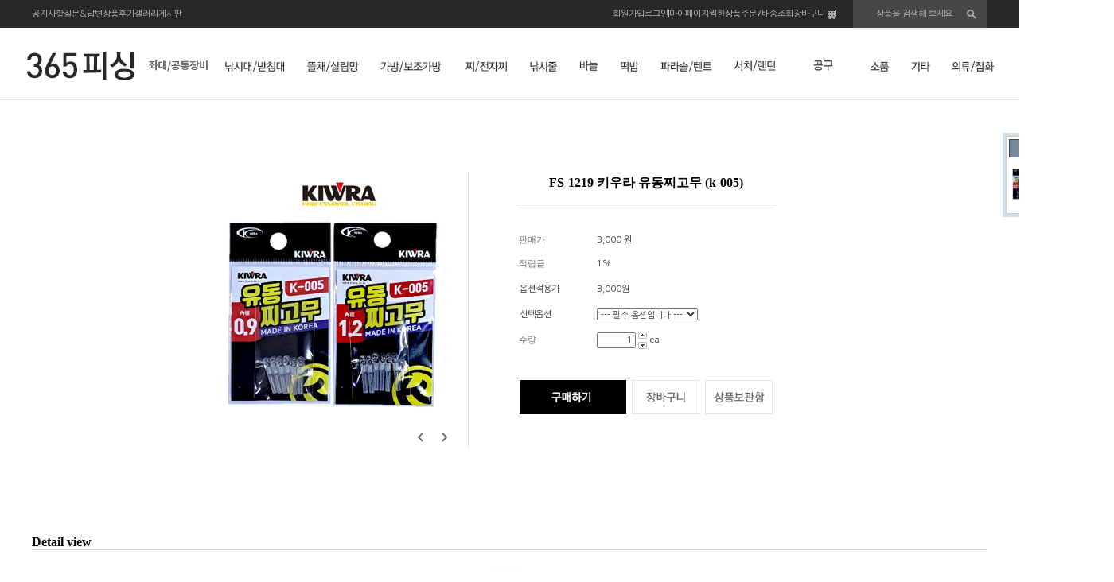

--- FILE ---
content_type: text/html
request_url: http://365fishing.co.kr/shop/shopdetail.html?branduid=2109770&special=1&GfDT=bGZ3VVs%3D
body_size: 35002
content:
<html>
<head>
<title>365피싱,삼육오피싱 [FS-1219 키우라 유동찌고무 (k-005)]</title>
<meta http-equiv="CONTENT-TYPE" content="text/html;charset=EUC-KR">
<meta name="naver-site-verification" content="50c848c6978ed08f5adba37285b04f507de810d9"/>
<meta property="og:title" content="365피싱">
<meta name="description" content="낚시용품,써치,광학안경,소품">
<style type="text/css">
<!--
td {font-size:9pt; font-family: 굴림; }
td.line {font-size:1pt; font-family: 굴림;}
.lims {font-size:9pt; font-family: 굴림;}
.woong {font-size:9pt; font-family: 굴림;}
.woong1 {font-size:8pt; font-family: 굴림;line-height:130%}
.woong2 {font-size:15pt; font-family: 굴림;line-height:130%;}
.woong3 {font-size:7pt; font-family: matchworks,tahoma;color:#444444;line-height:130%}
.woong4 {font-size:11pt; font-family: 굴림;line-height:130%}
.line {font-size:1px;line-height:1px;}
.input{border:solid 1;font-family:굴림,verdana;font-size:9pt;color:black;background-color:white;height:19px}
.input2{border:solid 0;font-family:굴림,verdana;font-size:9pt;color:black;background-color:white;height:16px}
.textarea {border:solid 1; font-family:굴림,verdana;font-size:9pt;color:black;background-color:white}
input{font-size:9pt; font-family:굴림;}
BODY {font-size:9pt; font-family: 굴림;}
a{text-decoration:none ; font-family: 굴림;}
A:link { text-decoration:none; color:#040f6f; font-family: 굴림;}
A:visited { text-decoration:none; color:#040f6f; font-family: 굴림;}
A:hover { color:#dc143c; text-decoration:underline; font-family: 굴림;}
a img {color:#FFFFFF}
.price {border:0px; color:#A00000; text-align:right; }
.select { background-color:#669900; border:1 solid #90C0FF; border-width:1; font-size:9pt; color:#FFFFFF;font-family:굴림; }
.main_brandname1 { height:30px; }
.main_brandname2 { height:30px; }
.main_brandname3 { height:30px; }
.detail_image { margin-bottom:20px; }
.mtb_player { margin-top:10px; margin-bottom:10px; }
.user_additional_info {font-size:9pt; font-family: 굴림;}
.info_orange {color:#F26622;}
.info_rbrack {color:#303030;}
.user_additional_title, .user_additional_title_must { vertical-align:top; padding-top:5px; text-align:right; font-weight:bold; width:100px; height:24px;}
.user_additional_title_must { color:#FF0000;}
.user_additional_top_title { text-align:center; font-weight:bold; height:24px;}
.user_addtional_top { vertical-align:top; padding-top:5px; text-align:right;}
#delibasic { color:76bf9a}
#delipremium { color:939bbb}
/** 할인상품 취소선 span.mk_discount_box span.mk_origin_price 연속으로 있어야 한다 **/
span.mk_discount_box span.mk_origin_price { text-decoration : line-through; }
.brstar {font-size:8pt;}
.leftbrand {font-family:굴림;font-size:9pt;font-weight:normal;text-decoration:none;color:3D3D3D;;}
.leftboard {font-family:굴림;font-size:9pt;font-weight:normal;text-decoration:none;}
.lefttel {font-family:굴림;font-size:9pt;font-weight:bold;;text-decoration:none;}
.mainbrandname {font-family:Arial;font-size:10pt;font-weight:normal;text-decoration:none;color:555555;line-height:120%;}
.mainprice {font-family:Arial;font-size:12pt;font-weight:bold;text-decoration:none;color:999999;line-height:120%;}
.mainbrand {font-family:굴림;font-size:9pt;font-weight:bold;;text-decoration:none;color:000080;;}
.mainspbrandname {font-family:굴림;font-size:9pt;font-weight:normal;text-decoration:none;line-height:120%;}
.mainspprice {font-family:굴림;font-size:9pt;font-weight:normal;text-decoration:none;line-height:120%;}
.mainnotice {font-family:굴림;font-size:9pt;font-weight:normal;text-decoration:none;}
.maininfo {font-family:굴림;font-size:9pt;font-weight:normal;text-decoration:none;}
.mainboard {font-family:굴림;font-size:9pt;font-weight:normal;text-decoration:none;}
.maincusprice {font-family:굴림;font-size:9pt;font-weight:normal;text-decoration:line-through;;}
.mainreserve {font-family:굴림;font-size:9pt;font-weight:normal;text-decoration:none;}
.mainaddsub_title {font-family:굴림;font-size:9pt;font-weight:normal;text-decoration:none;}
.mainaddbrandname {font-family:굴림;font-size:9pt;font-weight:bold;text-decoration:none;}
.mainaddprice {font-family:굴림;font-size:9pt;font-weight:normal;text-decoration:none;}
.mainaddeng_title {}
.brandtitle {font-family:굴림;font-size:9pt;font-weight:normal;;text-decoration:none;}
.brandsubtitle {font-family:Arial;font-size:9pt;font-weight:bold;text-decoration:none;color:555555;}
.brandbrandname {font-family:Arial;font-size:10pt;font-weight:normal;text-decoration:none;color:555555;}
.brandprice {font-family:Arial;font-size:12pt;font-weight:bold;;text-decoration:none;color:999999;;}
.brandorg {font-family:굴림;font-size:9pt;font-weight:normal;text-decoration:line-through;}
.brandproduct {font-family:굴림;font-size:9pt;font-weight:normal;text-decoration:none;}
.brandconprice {font-family:굴림;font-size:9pt;font-weight:normal;text-decoration:none;;}
.brandreserve {font-family:굴림;font-size:9pt;font-weight:normal;text-decoration:none;}
.brandadd {font-family:굴림;font-size:9pt;font-weight:normal;text-decoration:none;}
.brandsort {font-family:굴림;font-size:9pt;font-weight:normal;text-decoration:none;color:FF0000;}
.brandpage {font-family:굴림;font-size:9pt;font-weight:normal;text-decoration:none;}
.brandcurpage {font-family:굴림;font-size:9pt;font-weight:normal;text-decoration:none;color:FF0000;;}
.brandaddsub_title {font-family:굴림;font-size:9pt;font-weight:normal;text-decoration:none;}
.brandaddeng_title {}
BODY {
SCROLLBAR-FACE-COLOR:#BBC4CC;
SCROLLBAR-HIGHLIGHT-COLOR: #ffffff;
SCROLLBAR-SHADOW-COLOR:#aaaabb;
SCROLLBAR-3DLIGHT-COLOR:#9999aa;
SCROLLBAR-ARROW-COLOR:#ffffff;
SCROLLBAR-TRACK-COLOR:#eeeeee;
SCROLLBAR-DARKSHADOW-COLOR:#9999aa;
}

div.subtitle {
    z-index:99;
    display: none;
    width:160px;
    height: 200px;
    position: absolute;
    left:0px;
    top:-130px;
    padding: 15px 15px 15px 15px;
}
/** 옵션 미리보기 기본 스타일, 변경시에는 앞에 #MK_opt_preview 를 붙여서 개별디자인에 넣으면 ok **/
.mk_option_preview_outer {
    display : inline;
}
.mk_option_preview {
    background-color : white;
}
.mk_prd_option_list {
    color : #404040;
    font-size : 8pt;
    font-family : dotum;
    list-style : none;
    padding : 3px 3px 0;
    background-color : white;
    border : 1px solid #7899C2;
    width : 170px;
    margin : 0;
    text-align : left;
}

.mk_prd_option_list LI {
    line-height : 1.4;
    margin : 5px 0;
    display : block;
}

.mk_prd_option_list .mk_bt_opt_close {
    text-align : right;
}

.mk_prd_option_list .option-soldout {
    color : red;
}

/** 옵션 미리보기 - 리스트 **/
.mk_prd_option_list LI UL {
    list-style : none;
    padding : 0;
    margin : 4px 0 0 10px;
}

.mk_prd_option_list LI UL LI {
    line-height : 1.4;
    padding : 0;
    margin : 0;
}

.mk_prd_option_list LI H3 {
    margin : 0;
    font-size : 9pt;
}
/** 옵션 미리보기 - 조합 **/
.mk_prd_option_list .option-name {
    padding : 2px;
    background-color : #D6E5F7;
    color : #405F95;
    border-left : 2px solid #BBC9E3;
}
.mk_prd_option_list .option-required {
    color : red;
}

/* 상품색상 */
.mk_color {
    margin:2px 0;
}
.mk_color_list {
    padding:0;margin:0;
	display: inline;
	font-size: 0;
	line-height: 0;
	vertical-align: text-top;
	*vertical-align: middle;
}
.mk_color_list li {
	display: inline;
	margin-right: 5px;
}
.mk_color_list li span {
	display: inline-block;
}
.mk_color_list.size-lv1 li span {
	width: 7px;
	height: 7px;
}
.mk_color_list.size-lv2 li span {
	width: 9px;
	height: 9px;
}
.mk_color_list.size-lv3 li span {
	width: 11px;
	height: 11px;
}
.mk_color_list.size-lv4 li span {
	width: 13px;
	height: 13px;
}

.mk_color_align_left {text-align:left}
.mk_color_align_center {text-align:center}
.mk_color_align_right {text-align:right}
#passimg { z-index:100; }

.img_gray_filter {
    filter: url("data:image/svg+xml;utf8,<svg xmlns=\'http://www.w3.org/2000/svg\'><filter id=\'grayscale\'><feColorMatrix type=\'matrix\' values=\'0.3333 0.3333 0.3333 0 0 0.3333 0.3333 0.3333 0 0 0.3333 0.3333 0.3333 0 0 0 0 0 1 0\'/></filter></svg>#grayscale"); /* Firefox 10+, Firefox on Android */
    filter: gray; /* IE6-9 */
    -webkit-filter: grayscale(100%); /* Chrome 19+, Safari 6+, Safari 6+ iOS */
    filter:gray(enabled=1)
 }

.img_alpha_filter {
    -ms-filter: 'progid:DXImageTransform.Microsoft.Alpha(Opacity=50)'; /* IE 8 */
    filter: progid:DXImageTransform.Microsoft.Alpha(Opacity=50); /* IE 7 and olders */
    opacity: 0.5; 
}

-->
</style>

<link rel="stylesheet" href="/images/d3/m_01/css/font-awesome.min.css" />
<link rel="stylesheet" href="/css/search_engine_d2.css" />

<script>

var subtitle_id = {'className':'subtitle','gapTop':5 };
</script>
<img id ="subtitle_info" style="position:absolute; display:none"  />
<script>
var baskethidden="Y";
</script>
<script type="text/javascript" src="/js/jquery-1.7.2.min.js"></script>
</head>
<IFRAME id=loginiframe name=loginiframe style="display:none" frameborder='no' scrolling=no></IFRAME>
<div id="basketpage" name="basketpage" style="position:absolute; visibility:hidden;"></div>
<script type="text/javascript">var shop_language = 'kor';</script>
<link type="text/css" href="/css/shopdetail.css" rel="stylesheet" />
<!--script type="text/javascript" src="../js/dragndrop.js"></script-->
<script type="text/javascript" src="/js/detailpage.js"></script>
<script type="text/javascript" src="/js/lib.js"></script>
<script type="text/javascript" src="/js/jquery.js"></script>
<script type="text/javascript" src="/js/option_validate2.js"></script>

<script type="text/javascript" src="/js/prototype.js"></script>
<script language="JavaScript" type="text/javascript">
var is_kakao_pixel_basket = 'N';
var display_option_stock = function (opt_type) {
    var _form = document.form1;
    var option_stock_display = 'DISPLAY';
    if (option_stock_display == 'NO') { return; }

    switch (opt_type) {
        case 'NL':
            if (typeof _form.spcode != 'undefined' && _form.spcode.value.length > 0) {     // spcode 가 선택이 되었을때만 실행
                if (typeof _form.spcode2 != 'undefined' && _form.spcode2.type != 'hidden') {
                    for (i = 0; i < _form.spcode2.length; i++) {
                        _opt = _form.spcode2.options[i];
                        if (_opt.value.length == 0) {
                            continue;
                        }
                        _opt.text = ori_opt_text[i - 2];     // 초기화
                        opt_stock = num[((i-2) * 10) + (_form.spcode.selectedIndex - 2)];
                        if (opt_stock == 100000) {
                            if (option_stock_display == 'DISPLAY') {
                                _opt.text += ' (재고수량 : 무제한)';
                            }
                        } else if (opt_stock > 0) {
                            _opt.text += ' (재고수량 : ' + opt_stock + ' 개)';
                        }
                    }
                }
            }
            break;
        case 'PS':
            if (Object.keys(stockInfo).length > 0) {        // 재고 정보가 존재할경우만 실행
                var select_elements = document.getElementsByName('optionlist[]');     // object or collection return 됨
                
                // 1. 필수인 옵션 element만 뽑는다.
                var _mandatory_sel = []
                  , _mandatory_sel_idx = []
                  , _stock_key = [];
                for (var i = 0, sel_cnt = select_elements.length; i < sel_cnt; i++) {
                    var _sel = select_elements[i];
                    if (_sel.getAttribute('mandatory') == 'Y') {
                        _mandatory_sel.push(_sel);
                        _mandatory_sel_idx.push(i);
                    }
                }

                // 2. stock key를 뽑는다. (필수 옵션의 갯수 - 1 은 마지막 필수옵션 이전까지의 옵션들)
                for (var i = 0, _idx_cnt = _mandatory_sel_idx.length - 1; i < _idx_cnt; i++) {
                    if (select_elements[_mandatory_sel_idx[i]].value.length > 0) {
                        _stock_key.push(select_elements[_mandatory_sel_idx[i]].options.selectedIndex - 1);
                    }
                }

                // 필수옵션이 1개 이면 여기서 관련변수 변경
                if (_mandatory_sel_idx.length == 1) {
                    _stock_key.push(0);
                }


                // 3. stock key가 있으면 마지막 옵션에 options를 수정해준다
                if (_stock_key.length > 0) {
                    for (var i = 0; i < _mandatory_sel[_idx_cnt].length; i++) {      // 마지막 element
                        var _opt = _mandatory_sel[_idx_cnt].options[i];
                        if (_opt.value.length > 0) {
                            _opt.text = _opt.getAttribute('origin');                    // 초기화
                            _real_stock_key = _mandatory_sel_idx.length == 1 ? (i - 1) : _stock_key.join(',') + ',' + (i - 1);

                            if (option_stock_display == 'DISPLAY' && stockInfo[_real_stock_key] == -1) {
                                _opt.text += " (재고수량 : 무제한)";
                            }
                            if (stockInfo[_real_stock_key] > 0) {
                                _opt.text += " (재고수량 : " + stockInfo[_real_stock_key] + " 개)";
                            }
                        }
                    }
                }
            }
            break;
    }
};

var display_coll_option_stock = function (opt_type, num) {
    var option_stock_display = 'DISPLAY';
    if (option_stock_display == 'NO') { return; }
    var _form = document.allbasket;
    
    switch (opt_type) {
        case 'NL':
            var _spcode = _form.spcode[num];
            var _spcode2 = _form.spcode2[num];
            if (typeof _spcode != 'undefined' && _spcode.value.length > 0) {     // spcode 가 선택이 되었을때만 실행
                if (typeof _spcode2 != 'undefined' && _spcode2.type != 'hidden') {
                    var _num = _spcode.getAttribute('stock').split(',');
                    for (i = 0; i < _spcode2.length; i++) {
                        var _opt = _spcode2.options[i];
                        if (_opt.value.length == 0) {
                            continue;
                        }
                        _opt.text = _opt.getAttribute('origin');     // 초기화
                        var opt_stock = _num[((i-2) * 10) + (_spcode.options.selectedIndex - 2)];
                        if (opt_stock == '') {
                            if (option_stock_display == 'DISPLAY') {
                                _opt.text += ' (재고수량 : 무제한)';
                            }
                        } else if (opt_stock == 0) {
                            _opt.text += ' (품절)';
                        } else if (opt_stock > 0) {
                            _opt.text += ' (재고수량 : ' + opt_stock + ' 개)';
                        }
                    }
                }
            }
            break;
        case 'PS':
            var _stockInfo = window['optionlist' + num + '_stockInfo'];
            if (Object.keys(_stockInfo).length > 0) {        // 재고 정보가 존재할경우만 실행
                var select_elements = document.getElementsByName('optionlist' + num + '[]');     // object or collection return 됨

                // 1. 필수인 옵션 element만 뽑는다.
                var _mandatory_sel = []
                  , _mandatory_sel_idx = []
                  , _stock_key = [];
                for (var i = 0, sel_cnt = select_elements.length; i < sel_cnt; i++) {
                    var _sel = select_elements[i];
                    if (_sel.getAttribute('mandatory') == 'Y') {
                        _mandatory_sel.push(_sel);
                        _mandatory_sel_idx.push(i);
                    }
                }

                // 2. stock key를 뽑는다. (필수 옵션의 갯수 - 1 은 마지막 필수옵션 이전까지의 옵션들)
                for (var i = 0, _idx_cnt = _mandatory_sel_idx.length - 1; i < _idx_cnt; i++) {
                    if (select_elements[_mandatory_sel_idx[i]].value.length > 0) {
                        _stock_key.push(select_elements[_mandatory_sel_idx[i]].options.selectedIndex - 1);
                    }
                }

                // 필수옵션이 1개 이면 여기서 관련변수 변경
                if (_mandatory_sel_idx.length == 1) {
                    _stock_key.push(0);
                }


                // 3. stock key가 있으면 마지막 옵션에 options를 수정해준다
                if (_stock_key.length > 0) {
                    for (var i = 0; i < _mandatory_sel[_idx_cnt].length; i++) {      // 마지막 element
                        var _opt = _mandatory_sel[_idx_cnt].options[i];
                        if (_opt.value.length > 0) {
                            _opt.text = _opt.getAttribute('origin');                    // 초기화
                            _real_stock_key = _mandatory_sel_idx.length == 1 ? (i - 1) : _stock_key.join(',') + ',' + (i - 1);

                            if (_stockInfo[_real_stock_key] == 0) {
                                _opt.text += " (품절)";
                            } else if (option_stock_display == 'DISPLAY' && _stockInfo[_real_stock_key] == -1) {
                                _opt.text += " (재고수량 : 무제한)";
                            } else if (_stockInfo[_real_stock_key] > 0) {
                                _opt.text += " (재고수량 : " + _stockInfo[_real_stock_key] + " 개)";
                            }
                        }
                    }
                }
            }
            break;
    }
}

var changeOpt2value = function(num) {
    var optionIndex = optval = '';
    var optcnt=0;
    var oki=oki2='-1';
    if (!$('option_type')) {
       if(typeof document.form1.spcode!="undefined" && document.form1.spcode.selectedIndex>1){
          temp2=document.form1.spcode.selectedIndex-1;
          if(typeof document.form1.spcode2=="undefined" || document.form1.spcode2.type == 'hidden') temp3=1;
          else temp3 = document.form1.spcode2.length;
          for(var i=2;i<temp3;i++){
             var len = document.form1.spcode2.options[i].text.length;
             document.form1.spcode2.options[i].text = document.form1.spcode2.options[i].text.replace(' (품절)', '');
             if(num[(i-2)*10+(temp2-1)]==0){
                document.form1.spcode2.options[i].text= document.form1.spcode2.options[i].text+' (품절)';
             }
          }
       }
    }
};
function hanashopfree(){
}
function imageview(temp,type) {
    var windowprops = "height=350,width=450,toolbar=no,menubar=no,resizable=no,status=no";
    if (type=="1"){
        windowprops+=",scrollbars=yes";
        var imgsc = "yes";
    } else {
        var imgsc = "";
    }
    if (temp.length == 0) {
        alert("큰이미지가 없습니다.");
        return;
    }

    var n4 = (document.layers)?true:false;
    if (n4) {
        var url = "/shop/image_view.html?scroll="+imgsc+"&image=/shopimages/himcen2/" + escape(temp);
    } else {
        var url = "/shop/image_view.html?scroll="+imgsc+"&image=/shopimages/himcen2/" + temp;
    }
    window.open(url, "win", windowprops);
}
//바로톡
function link_barotalk() {
    window.open('/baro/baro.html', 'barotalk', 'scrollbars=yes,height=600,width=450,resize=no');
}

// 신바로톡 
function link_new_barotalk() {
    window.open('/shop/barotalk_user_link.html?branduid=2109770&xcode=&mcode=&scode=', 'newbarotalk', 'scrollbars=yes,height=660,width=638,resize=no');
}
function link_video_barotalk() {
    window.open('/shop/barotalk_video_link.html?video_id=_himcen2', 'videotalk', 'scrollbars=yes,height=600,width=450,resize=no');
}
function go_hashtag(search) {
    document.hashtagform.search.value = search
    document.hashtagform.submit();
}
 function send_wish(temp,temp2) {
    if (document.getElementById('option_type')) {
        wishvalidateSubmit(temp, document.form1,'Y');
        return;
    }
   if(temp2!=""){
      document.form1.opts.value="";
      for(i=0;i<temp2;i++){
         document.form1.opts.value+=document.form1.mulopt[i].selectedIndex+",";
		 document.form1.optslist.value+=document.form1.mulopt[i].value+"[||]";
      }
   }
   if(typeof document.form1.spcode!="undefined" && document.form1.spcode.selectedIndex<2){
       temp2=document.form1.spcode.selectedIndex-1;
       if(typeof document.form1.spcode2=="undefined" || document.form1.spcode2.type == 'hidden') temp3=1;
       else temp3=document.form1.spcode2.selectedIndex-1;
       if(num[(temp3-1)*10+(temp2-1)]==0){
           alert("선택하신 상품의 옵션은 품절되었습니다. 다른 옵션을 선택하세요");
           document.form1.spcode.focus();
           return;
       }
   }



   document.form1.ordertype.value+= "|parent.";
   document.form1.target = "loginiframe";

   document.form1.action = 'shopdetail.html';
   document.form1.mode.value = 'wish';
   document.form1.optiontype.value = "PS";
   //document.form1.target  = "new";

   document.form1.submit();
}

function viewlayerbasket(temp,item,type){
	
   //바로구매시 장바구니 옵션처리
   if(temp=='visible'){
      var pars = 'item='+item+'&type=' + type;
      jQuery.ajax({
            url : '/shop/gobasket.layer.html',
            type : 'POST',
            data : {item : item, type : type}, 
            success : function(req) {
                document.getElementById('basketpage').innerHTML = req;
            }
      });
      if(typeof(document.all('basketpage'))!='undefined'){
        var _x = (jQuery(window).width()) / 2 + jQuery(document).scrollLeft() - 125;

        if (jQuery().jquery >= '1.8') {
            var windowH = window.innerHeight;
        } else {
            var windowH = jQuery(window).height();
        }

        var _y = windowH / 2 + jQuery(document).scrollTop() - 100;
         
         basketpage.style.width=380;
         basketpage.style.height=200;
         basketpage.style.left=_x + 'px';
         basketpage.style.top=_y + 'px';
         basketpage.style.zIndex='10000';
      }
   }
   if(typeof(document.all('basketpage'))!='undefined'){
      basketpage.style.visibility=temp;
   }
}

 function send(temp,temp2,direct_order) {

    if(document.getElementById('logrecom')) {
        logrecom_cart_log(logreco_id, 2, log_url); 
    }
    
   document.form1.ordertype.value='';
   if (document.form1.amount.value.length==0 || document.form1.amount.value < 1)
   {  alert("주문수량을 입력하세요."); document.form1.amount.focus();return; }
   if (isNaN(document.form1.amount.value))
   {  alert("주문수량에 숫자를 입력해주세요.");
      document.form1.amount.focus(); return; }
   if(temp=="baro") {
		var Naverpay_Btn_W	 =  document.getElementsByName('navercheckout');
		var Naverpay_Btn_Chk = false;
		if(Naverpay_Btn_W.length > 0) {			
			for (var np=0 ; np < Naverpay_Btn_W.length ; np++) {
				if(Naverpay_Btn_W[np].value) {
					Naverpay_Btn_Chk = true;
				} else {
					Naverpay_Btn_Chk = false;
				}
			}
		}

        // 카카오페이 바로구매
        var kakaopay_info_buy_cart = 'N';
        if (direct_order && direct_order == 'kakaopay_direct') {
            kakaopay_info_buy_cart = '';
            try{
                var aElement = document.createElement( "<input type='hidden' name='direct_order' id='direct_order' value='kakaopay_direct'>" );
            } catch (e) {
                var aElement = document.createElement( "input" );
                aElement.setAttribute('type','hidden');
                aElement.setAttribute('name','direct_order');
                aElement.setAttribute('id','direct_order');
                aElement.setAttribute('value', 'kakaopay_direct');
            }
            document.form1.appendChild( aElement );
        }

       // 장바구니 바로구매옵션 장바구니 상품 포함 으로 설정된경우 장바구니에 상품담겨진경우 얼랏창 노출
       if ('N' == 'N' && '0' > 0 && Naverpay_Btn_Chk === false && (!document.getElementById('direct_order') || (document.getElementById('direct_order') && document.getElementById('direct_order').value != 'payco_checkout'))) {
            var baro_basket_msg = '장바구니에 담겨 있는, 상품도 함께 주문됩니다.\n원치 않으실 경우 장바구니를 비워주세요.';

            // 카카오바로구매 장바구니 제외 조건이면 경고창 띄우지 않음
            if (kakaopay_info_buy_cart == 'Y' && (document.getElementById('direct_order') && document.getElementById('direct_order').value == 'kakaopay_direct')) {
                baro_basket_msg = '';
            }
            if (baro_basket_msg) alert(baro_basket_msg);
       }
       document.form1.ordertype.value='baro';
       document.form1.ordertype.value+= "|parent.|layer";
       document.form1.target = "loginiframe";
   }else {
       document.form1.ordertype.value='';
       document.form1.target = "";

          }
   if (document.getElementById('option_type')) {
        document.form1.action = '/shop/basket.html';
        validateSubmit(temp, document.form1,'Y');
        return;
   }
   if(temp2!=""){
      document.form1.opts.value="";
      for(i=0;i<temp2;i++){
         if(document.form1.optselect[i].value==1 && document.form1.mulopt[i].selectedIndex==0){
            alert("필수선택 항목입니다. 옵션을 반드시 선택하세요.");
            document.form1.mulopt[i].focus();
            return;
         }
         document.form1.opts.value+=document.form1.mulopt[i].selectedIndex+",";
      }
   }
   if(typeof document.form1.spcode!="undefined" && document.form1.spcode.selectedIndex<2){
      alert("옵션을 선택하셔야 구매가 가능합니다.");
      document.form1.spcode.focus();
      return;
   }
   if(typeof document.form1.spcode2!="undefined" && document.form1.spcode2.selectedIndex<2){
      alert("옵션을 선택하셔야 구매가 가능합니다.");
      document.form1.spcode2.focus();
      return;
   }
   if(typeof document.form1.spcode!="undefined" && document.form1.spcode.selectedIndex<2){
       temp2=document.form1.spcode.selectedIndex-1;
       if(typeof document.form1.spcode2=="undefined") temp3=1;
       else temp3=document.form1.spcode2.selectedIndex-1;
       if(num[(temp3-1)*10+(temp2-1)]==0){
           alert("주문수량을 입력하세요.");
           document.form1.spcode.focus();
           return;
       }
   }
   document.form1.ordertype.value+= "|parent.";
   document.form1.target = "loginiframe";
    document.form1.action = '/shop/basket.html';
    //document.form1.target  = "new2";

    // 페이코 간편구매
    if (document.getElementById('direct_order') && document.getElementById('direct_order').value == 'payco_checkout') {
        window.open('', 'payco_win', 'width=692');
        document.form1.target = "payco_win";
    }


    document.form1.submit();
}

function package_basket(temp,temptype,uid){
    var optionIndex = '';
    var allamount = '';
    var allopts = '';

    if(document.getElementById('logrecom')) {
        logrecom_cart_log(logreco_id, 2, log_url); 
    }

   for(i=0;i<temp;i++){
       if ($('package_option_type'+i)) {
            if(validateSubmit_pack(i)===false) return;

            var optionArr = document.getElementsByName('package_optionlist'+i+'[]');

            for (var j = 0; j < optionArr.length; j++) {
                if (optionArr[j].value != "undefined" && optionArr[j].value.length > 0) {
                    optionIndex+=optionArr[j].value+"|";
                } else {
                    optionIndex+= '|';
                }
            }
            optionIndex+="[||]";
       }else {
            optionIndex+="[||]";
       }
        allamount += ","+ document.form1.amount.value;
   }
   document.form1.aramount.value = allamount;
   
   document.form1.optionindex.value=optionIndex;
   document.form1.aropts.value=allopts;
   if(temptype=="baro") {
       document.form1.ordertype.value='baro';
       document.form1.ordertype.value+= "|parent.|layer";
       document.form1.target = "loginiframe";
   }else {
       document.form1.ordertype.value='';
       document.form1.target = "";
   }

   document.form1.ordertype.value+= "|parent.";
   document.form1.target = "loginiframe";

    // 페이코 간편구매
    if (document.getElementById('direct_order') && document.getElementById('direct_order').value == 'payco_checkout') {
        window.open('', 'payco_win', 'width=692');
        document.form1.target = "payco_win";
    }

   document.form1.submit();
}

function allbasket(temp,temptype){
         var optionIndex = ''; //new Array();
   if (document.getElementById('option_type')) {
        if(validateSubmit('check', document.form1,'Y')===false) return;
        //return;

        var optionArr = document.getElementsByName('optionlist[]');

        for (var i = 0; i < optionArr.length; i++) {
            optionIndex+=optionArr[i].value+"|";
        }
        var alluid=document.form1.uid.value;
        var alloptype=document.form1.option_type.value;
   }
   optionIndex+="[||]";
   if (document.form1.amount.value.length==0)
   {  alert("주문수량을 입력하세요."); document.form1.amount.focus();return; }
   if (isNaN(document.form1.amount.value))
   {  alert("주문수량에 숫자를 입력해주세요.");
      document.form1.amount.focus(); return; }
   var allamount=","+document.form1.amount.value;
   if(typeof document.form1.optselect!="undefined"){
      document.form1.opts.value="";
      for(i=0;i<document.form1.optselect.length-1;i++){
         if(document.form1.optselect[i].value==1 && document.form1.mulopt[i].selectedIndex==0){
            alert("필수선택 항목입니다. 옵션을 반드시 선택하세요.");
            document.form1.mulopt[i].focus();
            return;
         }
         document.form1.opts.value+=document.form1.mulopt[i].selectedIndex+",";
      }
      //document.form1.opts.value = document.form1.opts.value.substring(0,document.form1.opts.value.length-1);
   }

   var allopts="|"+document.form1.opts.value;
   if(typeof document.form1.spcode!="undefined" && document.form1.spcode.selectedIndex<2){
      alert("옵션을 선택하셔야 구매가 가능합니다.");
      document.form1.spcode.focus();
      return;
   }
   if(typeof document.form1.spcode2!="undefined" && document.form1.spcode2.selectedIndex<2){
      alert("옵션을 선택하셔야 구매가 가능합니다.");
      document.form1.spcode2.focus();
      return;
   }
   if(typeof document.form1.spcode!="undefined" && document.form1.spcode.selectedIndex<2){
       temp2=document.form1.spcode.selectedIndex-1;
       if(typeof document.form1.spcode2=="undefined") temp3=1;
       else temp3=document.form1.spcode2.selectedIndex-1;
       if(num[(temp3-1)*10+(temp2-1)]==0){
           alert("선택하신 상품의 옵션은 품절되었습니다. 다른 옵션을 선택하세요");
           document.form1.spcode.focus();
           return;
       }
   }
   var basval;
   var collbrandcode=",012000000301";
      if(typeof document.form1.spcode!="undefined")  var allspcode=","+document.form1.spcode.value;
   if(typeof document.form1.spcode2!="undefined")  var allspcode2=","+document.form1.spcode2.value;
   
   for(i=0;i<temp;i++){
       if(document.allbasket.collbasket[i].checked==true){
   if(typeof document.allbasket.spcode[i]!="undefined" && document.allbasket.spcode[i].selectedIndex<2){
      alert("옵션을 선택하셔야 구매가 가능합니다.");
      document.allbasket.spcode[i].focus();
      return;
   }
   if(typeof document.allbasket.spcode2[i]!="undefined" && document.allbasket.spcode2[i].selectedIndex<2){
      alert("옵션을 선택하셔야 구매가 가능합니다.");
      document.allbasket.spcode2[i].focus();
      return;
   }
   if ($('option_type'+i)) {
        if(validateSubmit2(i)===false) return;
        //return;

        var optionArr = document.getElementsByName('optionlist'+i+'[]');

        for (var j = 0; j < optionArr.length; j++) {
            optionIndex+=optionArr[j].value+"|";
        }
        alluid+=","+$('uid'+i).value;
        alloptype+=","+$('option_type'+i).value;
        optionIndex+="[||]";
   }else {
        alluid+=",";
        alloptype+=",";
        optionIndex+="[||]";
   }
   allspcode+=","+ document.allbasket.spcode[i].value;
   allspcode2+=","+ document.allbasket.spcode2[i].value;
   allamount+=","+ document.allbasket.quantity[i].value;
              collbrandcode+=","+ document.allbasket.collbasket[i].value;
       }
   }
   if(collbrandcode.length==0) {
       alert("선택된 상품이 없습니다.");
       document.allbasket.collbasket.focus();
       return;
   }
      document.allbasket.collbrandcode.value=collbrandcode;
   document.allbasket.aramount.value=allamount;
   document.allbasket.arspcode.value=allspcode;
   document.allbasket.arspcode2.value=allspcode2;
   document.allbasket.optionindex.value=optionIndex;
   document.allbasket.aropts.value=allopts;
   document.allbasket.alluid.value=alluid;
    document.allbasket.alloptiontype.value=alloptype;
   if(temptype=="baro") {
       document.allbasket.ordertype.value='baro';
       document.allbasket.ordertype.value+= "|parent.|layer";
       document.allbasket.target = "loginiframe";
   }
   document.allbasket.ordertype.value+= "|parent.";
   document.allbasket.target = "loginiframe";
   document.allbasket.submit();
 }



// 판매가격 수량변경 - whitesal

    // 콤마삽입
    function comma(n) {
	    if (isNaN(n))
		    return 0;

	    var reg = /(^[+-]?\d+)(\d{3})/;		// 정규식
	    n += '';							// 숫자를 문자열로 변환
	    while (reg.test(n))
		    n = n.replace(reg, '$1' + ',' + '$2');
	    return n;
    }

    // 금액 변경후 문자열 리턴
    function change_price_str(F_str, G_price, N_count) {
        if(!F_str || !G_price || !N_count)
            return;

        var F_str   = F_str.innerHTML;
        var price_x = F_str.replace(/[^0-9]?/g,'');
        var firtstr = F_str.substr(0, F_str.indexOf(price_x.substring(0,1)));
        var laststr = F_str.substr(F_str.lastIndexOf(price_x.charAt(price_x.length-1))+1);
        var total_price = comma(G_price * N_count);
        var total_str = firtstr + total_price  + laststr;
        return total_str;
    }
    
    // 기본금액 추출
    function defult_price_extract(data) {
        if(!data)
            return;

        var strstr = data.innerHTML;
        var price = strstr.replace(/[^0-9]?/g,''); ;
    
        if(!data.getAttribute('price')) {
            data.setAttribute('price', price);
        }

        price = parseInt(data.getAttribute('price').replace(',', ''));

        return price;
    }


    // 인풋박스 수량변경.
    function price_ctl() {
        var option_type_wh = 'PS';
        if(option_type_wh != 'NO' && option_type_wh != '') {
            return;
        }

        if(document.getElementsByName('optionlist[]').length > 0) {
            return;
        }

        var test = parseInt(document.form1.amount.value);
        //if(!test) {test = 1;}
        if(test > 0) {
            document.form1.amount.value = test;
            test = parseInt(document.form1.amount.value);
            count_change('no',test);
        }
    }   

    if( window.addEventListener ) {
        window.addEventListener("load",function() {
            if(document.form1.amount)
                document.form1.amount.onchange = function(){price_ctl()};
        },false);
    } else if( document.addEventListener ) {
        document.addEventListener("load",function() {
            if(document.form1.amount)
                document.form1.amount.onchange = function(){price_ctl()};
        },false);
    } else if( window.attachEvent ) {
        window.attachEvent("onload",function() {
           if(document.form1.amount)
                document.form1.amount.onchange = function(){price_ctl()};
        });
    }


	function count_change(temp,miniq) {
		var test = parseInt(document.form1.amount.value);
        if (document.form1.miniq) {
            var _min = parseInt(document.form1.miniq.value);
        } else {
            var _min = 1;
        } 

        if (document.form1.maxq) {
            var _max = parseInt(document.form1.maxq.value);
        } else {
            var _max = 100000;
        } 
        
        if(!test) test=0;

		miniq = parseInt(miniq);
		if(temp == 0) {
			test += miniq; 
		}else if(temp == 1) {
			if(test > miniq) 
				test -= miniq; 
		}

        if (test < _min) {
            alert(((shop_language == 'eng') ? 'The minimum purchase quantity is ' + _min : '해당상품은 최소 구매수량이 ' + _min + '개입니다'));
            test = _min;
        }
        if (test > _max) {
            alert(((shop_language == 'eng') ? 'The maximum purchase quantity is ' + _min : '해당상품은 최대 구매수량이 ' + _max + '개입니다'));
            test = _max;
        }
		
        document.form1.amount.value = test;
        
        var option_type_wh = 'PS';
        if(option_type_wh != 'NO' && option_type_wh != '') {
            return;
        }

        // 판매가격
        var mk_price_value = document.getElementById('mk_price_value');
        if(mk_price_value) {
            var price = defult_price_extract(mk_price_value);
            var total_str = change_price_str(mk_price_value, price, test);
            if(total_str)
                mk_price_value.innerHTML = total_str;
        }

        // 기간 할인가격
        var mk_brand_discount_price = document.getElementById('change_discount_price_wh');
        if(mk_brand_discount_price) {  
            var price = defult_price_extract(mk_brand_discount_price);
            var total_str = change_price_str(mk_brand_discount_price, price, test);
            if(total_str)
                mk_brand_discount_price.innerHTML = total_str;
        }
	}


 function package_count_change(temp, total_package) {
    var test=document.form1.amount.value;
	var dicker_pos = document.getElementById('package_dicker_pos').value;

	// 회원가격 공개 처리
	if(dicker_pos == "Y") {
		alert(((shop_language == 'eng') ? 'Member Login after selection.' : '회원 로그인 후 선택 가능합니다.'));
		return;
	} else if(dicker_pos == "P") {
		alert(((shop_language == 'eng') ? 'Order for the selected Set cannot be placed from the shopping cart. Contact your administrator.' : '선택하신 세트 상품은 장바구니에 담아 주문이 가능하지 않으니, 관리자에게 문의하세요.'));
		return;
	}

    if(temp==0){
        test++;
    }else if(temp==1){
        if(test> 1) test--;
    }
    document.form1.amount.value=test;

    for (var x = 0; x < total_package; x++) {
        if ($('package_option_type'+x)) {
            var optionArr = document.getElementsByName('package_optionlist'+x+'[]');

            for (var j = 0; j < optionArr.length; j++) {
                package_change_amount_price(this, x);
            }
        }
    }
 }

  function login_chk(tmp){
     //alert ("회원에게만 제공이 되는 서비스입니다.\n우선 로그인을 하여 주시기 바랍니다.");
     alert ("회원에게만 제공이 되는 서비스입니다.\n우선 로그인을 하여 주시기 바랍니다.");
     location.href="/shop/member.html?type=wish&brandcode="+tmp;
  }
  function clickcoupon(temp, brandcode){
    // 쿠폰 다운의 경우 Ajax로 처리
        jQuery.ajax({
            url : "/shop/download_coupon.ajax.html",
            type : 'POST',
            data: {couponnum : temp, brandcode : brandcode, type : 'coupon'},
            success : function(res) {
                res2 = res.substring(0,1);
                res3 = res.substring(2);
                alert(res3);
                if (res2 == 'Y') {
                    location.href='/shop/member.html?type=shopdetail&brandcode=012000000301&code=012&mcode=000&scode=&xtype=O';
                }
            }
        });
  }
/*
  * 리뷰 전체 펼침 기능
  $reviewlist = "O" 일때 기능 사용
*/
function reviewAllopen(temp,temp2) {
    for (i=1; i<=temp2; i++)   {
       document.getElementById('reviewblock' + i).style.display = 'block';
    }
}
var oriimg;
function multi_image_view(obj) {
    var img_obj = document.getElementById('lens_img');
    if (img_obj) {
        oriimg = img_obj.src;
        img_obj.src = obj.src;
    }
}
function multi_image_ori() {
    var img_obj = document.getElementById('lens_img');
    if (img_obj) {
        img_obj.src =oriimg;
    }
}
</script>
<!--script type="text/javascript" src="../js/detailoption.js"></script-->
</head>
<form action="shopbrand.html" method="post" name="hashtagform">
        <input type="hidden" name="search" value="">
        <input type="hidden" name="search_ref" value="hashtag">
</form>

<div id="detailpage" name="detailpage" style="position:absolute; visibility:hidden;"></div>
<body bgcolor=#ffffff MARGINWIDTH="0" MARGINHEIGHT="0" topmargin=0 leftmargin=0>


<script>
function pvd_join_pop() {
    alert('접근할 수 없습니다.\n관리자에게 문의 하시기 바랍니다');
}
function popup_personal() {
    alert('회원 로그인을 해주세요.');
    location.href ='https://365fishing.co.kr/shop/member.html?type=personal';
}
function sendmail() {
   window.open("/html/email.html","email","height=100,width=100");
}
function estimate() {
}
function check_log() {
    if (document.search.id.value.length==0) {
       document.search.id.focus();
       alert("회원 ID를 입력하세요.");return;
    }
    if (document.search.passwd.value.length==0) {
       document.search.passwd.focus();
       alert("회원 비밀번호를 입력하세요.");return;
    }
    document.formlogin.id.value=document.search.id.value;
    document.formlogin.passwd.value=document.search.passwd.value;
    if(typeof document.search.save_id !="undefined" && document.search.save_id.checked == true) {
        document.formlogin.save_id.value="on";
    }
    if(typeof document.search.ssl!="undefined" && document.search.ssl.checked==true){
        document.formlogin.ssl.value=document.search.ssl.value;
    }
    formsubmitsend();
 }
 function formsubmitsend() {
    if(typeof document.search.ssl!="undefined" && document.search.ssl.checked==true){
       document.formlogin.target = "loginiframe";
       document.formlogin.action=decode_c00a40f376_data;
       document.formlogin.enctype = "multipart/form-data";
       document.formlogin.submit();
    }else
       document.formlogin.submit();
 }
    function formnewsend() {
       document.formlogin.id.value="";
       document.formlogin.passwd.value="";
       //document.formlogin.target = "loginiframe";
       document.formlogin.action="/shop/shopdetail.html";
       document.formlogin.submit();
   }

function CheckKey_log()
{
 key=event.keyCode;
 if (key==13)
 {
  check_log()
 }
}

var viewssllog="";
function clickssllog(){
   if(!viewssllog.closed && viewssllog) viewssllog.focus();
   else{
       viewssllog = window.open("about:blank","viewssllog","height=304,width=458,scrollbars=no")
       viewssllog.document.write('<title>보안접속이란?</title>');
       viewssllog.document.write('<style>\n');
       viewssllog.document.write('body { background-color: #FFFFFF; font-family: "굴림"; font-size: x-small; } \n');
       viewssllog.document.write('P {margin-top:2px;margin-bottom:2px;}\n');
       viewssllog.document.write('</style>\n');
       viewssllog.document.write('<body topmargin=0 leftmargin=0 marginleft=0 marginwidth=0>\n');
       viewssllog.document.write('<a href="JavaScript:self.close()"><img src="/images/common/ssllogin_aboutimg.gif" align=absmiddle border=0></a>');
       viewssllog.moveTo(100,100);
   }
}
function CheckKey_search()
{
 key=event.keyCode;
 if (key==13)
 {
              document.search.submit();
      }
}
function left_userexit(){
   alert('로그인후 이용가능합니다');
   location.href="https://365fishing.co.kr/shop/member.html";
 }

//출석체크 팝업 081210 jenna
 function left_usernotepop_open() {
   alert('로그인후 이용가능합니다');
   location.href="https://365fishing.co.kr/shop/member.html?type=reserve&open_type=usernote";
 }
</script>

<script type='text/javascript' src='/js/bookmark.js'></script>
<script type="text/javascript" src="/js/design_func.js"></script>
<script language="JavaScript">
 function topnotice(temp,temp2) {
    window.open("/html/notice.html?date="+temp+"&db="+temp2,"","width=450,height=450,scrollbars=yes");
 }
 function logout() {
    location.href="/top10.html?type=logout";
 }
 function top_sendmail() {
   window.open("/html/email.html","email","height=100,width=100");
 }
 function top_check_log() {
    if (typeof document.top_form_log.id != "undefined" && document.top_form_log.id.value.length==0) {
       document.top_form_log.id.focus();
       //alert("회원 ID를 입력하세요.");return;
       alert("회원 ID를 입력하세요.");return;
    }
    if (typeof document.top_form_log.passwd != "undefined" && document.top_form_log.passwd.value.length==0) {
       document.top_form_log.passwd.focus();
       //alert("회원 비밀번호를 입력하세요.");return;
       alert("회원 비밀번호를 입력하세요.");return;
    }
    top_submitsend();
 }
 function top_submitsend() {
    if(typeof document.top_form_log.ssl!="undefined" && document.top_form_log.ssl.checked==true){
       document.top_form_log.target = "loginiframe";
       document.top_form_log.action=decode_c00a40f376_data;
       document.top_form_log.enctype = "multipart/form-data";
       document.top_form_log.submit();
    }else
       document.top_form_log.submit();
 }
    function top_newsend() {
       document.top_form_log.id.value="";
       document.top_form_log.passwd.value="";
       //document.top_form_log.target = "loginiframe";
       document.top_form_log.action="/shop/shopdetail.html";
       document.top_form_log.submit();
   }
 function top_CheckKey_log(){
    key=event.keyCode;
    if (key==13){ top_check_log() }
 }

var viewssltop="";
function clickssltop(){
   if(!viewssltop.closed && viewssltop) viewssltop.focus();
   else{
       viewssltop = window.open("about:blank","viewssltop","height=304,width=458,scrollbars=no")
       viewssltop.document.write('<title>보안접속이란?</title>');
       viewssltop.document.write('<style>\n');
       viewssltop.document.write('body { background-color: #FFFFFF; font-family: "굴림"; font-size: x-small; } \n');
       viewssltop.document.write('P {margin-top:2px;margin-bottom:2px;}\n');
       viewssltop.document.write('</style>\n');
       viewssltop.document.write('<body topmargin=0 leftmargin=0 marginleft=0 marginwidth=0>\n');
       viewssltop.document.write('<a href="JavaScript:self.close()"><img src="/images/common/ssllogin_aboutimg.gif" align=absmiddle border=0></a>');
       viewssltop.moveTo(100,100);
   }
}

 function topCheckKey_search(){
   key=event.keyCode;
   //if (key==13){ document.topsearch.submit();}
    }
 function top_userexit(){
   alert('로그인을 먼저 하세요.');
   location.href="https://365fishing.co.kr/shop/member.html";
 }
 function top_sendmail() {
   window.open("/html/email.html","email","height=100,width=100");
 }
 //---(s) 쪽지보내기 ---//
 //쪽지보내기 팝업100708 baljuhee
 function top_usernote_open() {
   alert('로그인을 먼저 하세요.');
   location.href="https://365fishing.co.kr/shop/member.html?type=reserve&open_type=usernote";
 }
 function top_usernotepop_open() {
   alert('로그인을 먼저 하세요.');
   location.href="https://365fishing.co.kr/shop/member.html?type=reserve&open_type=usernote";
 }
 //---(e) 쪽지보내기 ---//

function link_new_barotalk() {
    window.open('/shop/barotalk_user_link.html?branduid=2109770&xcode=&mcode=&scode=', 'newbarotalk', 'scrollbars=yes,height=600,width=450,resize=no');
}
function link_video_barotalk() {
    window.open('/shop/barotalk_video_link.html?video_id=_himcen2', 'videotalk', 'scrollbars=yes,height=600,width=450,resize=no');
}

</script>

<center><script type="text/javascript" src="/js/flash.js"></script>
<STYLE TYPE='text/css'>
</STYLE>
<script>
function subclick(e) {
    if (navigator.appName == 'Netscape' && (e.which == 3 || e.which == 2)) return;
    else if (navigator.appName == 'Microsoft Internet Explorer' && (event.button==2 || event.button==3 || event.keyCode == 93))  return;
    //if ((event.button==2) || (event.button==3) || (event.keyCode == 93))  return;

    if(navigator.appName == 'Microsoft Internet Explorer' && (event.ctrlKey && event.keyCode == 78))  return false;
}
   document.onmousedown=subclick;
   document.onkeydown=subclick;
</script>
<body  ondragstart='return false;' onselectstart='return false;'><meta http-equiv="ImageToolbar" content="No">
<div id="ysfss_bar_container" style="position:absolute; top:0px; left:0px;">
<script>
function getCookiefss(name) {
    lims = document.cookie;
    var index = lims.indexOf(name + "=");
    if (index == -1) return null;
    index = lims.indexOf("=", index) + 1; // first character
    var endstr = lims.indexOf(";", index);
    if (endstr == -1) endstr = lims.length; // last character
    return unescape(lims.substring(index, endstr));
}
</script>
</div>

<div id=maketop style='width:100%'>

<script type="text/javascript">

</script><link href='http://fonts.googleapis.com/earlyaccess/nanumgothic.css' rel='stylesheet' type='text/css'>

<style type="text/css"> 
/* 공통 */
#makebanner { 
width:1200px; height:450px; padding-top:60px; padding-bottom:60px; 
} 
#mk_left { 
width:0px; 
} 
#mk_center { 
width:1200px; 
} 
img { border:0; }
body {
	background-color: #ffffff;
	margin-left: 0px;
	margin-top: 0px;
	margin-right: 0px;
	margin-bottom: 0px;
	font-family:'Nanum Gothic', 'Verdana', Dotum, AppleGothic, sans-serif; 
	color:#333; 
}
a,a:link,a:visited,a:hover,a:active { font-family:'Nanum Gothic', 'Verdana', Dotum, AppleGothic, sans-serif; color:#333; font-size:11px; text-decoration:none; }
body,td,th,table {	font-family:'Nanum Gothic', 'Verdana', Dotum, AppleGothic, sans-serif; color:#333; font-size:11px; }
input,select,textarea { font-size:100%; font-family:'Nanum Gothic', Dotum; color:#353535; vertical-align:middle; }


.addpricetitle { display:none; } 
.BoardBrandName { margin-right:10px; } 

.cb1 {border-right:1px solid #d6d6d6; }

.main_com { width:380px; }
.main_com .line { display:none !important; }
.main_com td { height:29px; border-bottom:1px solid #dedede; }
.mainboard 
{ font-size:11px; font-family:'Nanum Gothic', 'Verdana', Dotum, AppleGothic, sans-serif; color:#777; line-height:29px; }
.mainboard img { margin-left:2px; }
}

/* 상단메뉴 */
.topmenu { height:35px; padding-right:12px !important; }
.topmenu a,
.topmenu a:visited { color:#bbb; font-size:11px; line-height:35px; vertical-align:middle; }
.topmenu a:hover { color:#fff; }
.topmenu a img { vertical-align:middle; }
.sear { width:142px; height:13px; background:#474747; padding:11px 13px; }
.sear input { width:130px; height:13px; text-align:center; font-size:11px; font-family:"Nanum Gothic","dotum"; color:#b3b3b3; border:none; background:transparent; background:#474747; vertical-align:middle; }

/* 상품리스트 */
.brand_recommand { width:20px; } /* 대분류추천 */
.main_brandname1 {padding:6px 0 ; height:0px;}  /* 메인추천상품 */
.main_brandname2 {padding:6px 0 ; height:0px;}  /* 메인신규상품 */
.main_brandname3 {padding:6px 0 ; height:0px;}  /* 메인특별상품 */
.mainbrandname {width:176px;  line-height:120%;} /*상품과 상품사이에 상품명이 붙을때*/
.brandbrandname { padding-top:10px;height:20px; } /*분류상품명*/
.brandprice {padding-bottom:15px;} /*분류상품가격*/
.detail_image { margin:0px; } /*상세이미지밑공백삭제*/
.addpricetitle {display:none;} /*기본가*/

</style>




<script language="JavaScript"> 
function bluring(){
if(event.srcElement.tagName=="A"||event.srcElement.tagName=="IMG") document.body.focus();
}
document.onfocusin=bluring;
</script>




<script language="JavaScript">
<!--
function na_restore_img_src(name, nsdoc)
{
  var img = eval((navigator.appName.indexOf('Netscape', 0) != -1) ? 

nsdoc+'.'+name : 'document.all.'+name);
  if (name == '')
    return;
  if (img && img.altsrc) {
    img.src    = img.altsrc;
    img.altsrc = null;
  } 
}

function na_preload_img()
{ 
  var img_list = na_preload_img.arguments;
  if (document.preloadlist == null) 
    document.preloadlist = new Array();
  var top = document.preloadlist.length;
  for (var i=0; i < img_list.length-1; i++) {
    document.preloadlist[top+i] = new Image;
    document.preloadlist[top+i].src = img_list[i+1];
  } 
}

function na_change_img_src(name, nsdoc, rpath, preload)
{ 
  var img = eval((navigator.appName.indexOf('Netscape', 0) != -1) ? 

nsdoc+'.'+name : 'document.all.'+name);
  if (name == '')
    return;
  if (img) {
    img.altsrc = img.src;
    img.src    = rpath;
  } 
}

// -->
</script>




<script language="JavaScript"> 
<!--
self.onError=null;
currentX = currentY = 0; 
whichIt = null; 
lastScrollX = 0; lastScrollY2 = 0;
NS = (document.layers) ? 1 : 0;
IE = (document.all) ? 1: 0;
<!-- STALKER CODE -->
 
if(NS || IE) action = window.setInterval("heartBeat2()",1);
 
function Layers_findObj(n, d) { //v4.0
	var p,i,x;  if(!d) d=document; if((p=n.indexOf('?'))>0&&parent.frames.length) {
	  d=parent.frames[n.substring(p+1)].document; n=n.substring(0,p);}
	if(!(x=d[n])&&d.all) x=d.all[n]; for (i=0;!x&&i<d.forms.length;i++) x=d.forms[i][n];
	for(i=0;!x&&d.layers&&i<d.layers.length;i++) x=Layers_findObj(n,d.layers[i].document);
	if(!x && document.getElementById) x=document.getElementById(n); return x;
}
 

function Layers_showHideLayers(strArg1, strArg2, strArg3) { //v3.0
 
	var i,p,v,obj,args=Layers_showHideLayers.arguments;
	for (i=0; i<(args.length-2); i+=3) if ((obj=Layers_findObj(args[i]))!=null) { v=args[i+2];
	  if (obj.style) { obj=obj.style; v=(v=='show')?'visible':(v='hide')?'hidden':v; }
	  obj.visibility=v; }
 
}
//-->
</script>




<table width="100%" align="center" border="0" cellspacing="0" cellpadding="0">
  <tr>
    <td valign="top" align="center" style="height:35px; background:#282828;"><table width="1200" border="0" cellspacing="0" cellpadding="0">
      <tr>
        <td valign="middle" align="left"><table border="0" cellspacing="0" cellpadding="0">
          <tr>
            <td class="topmenu"><a href="/board/board.html?code=himcen2_board1">공지사항</a></td>
            <td class="topmenu"><a href="/board/board.html?code=himcen2">질문&답변</a></td>
            <td class="topmenu"><a href="/board/board.html?code=himcen2_board2">상품후기</a></td>
            <td class="topmenu"><a href="/board/board.html?code=himcen2_image1">갤러리게시판</a></td>
          </tr>
        </table></td>
        <td valign="middle" align="right"><table border="0" cellspacing="0" cellpadding="0">
          <tr>
            <td><table border=0 cellpadding=0 cellspacing=0 id='MK_TOP_loginform'>
               <tr><form name=top_form_log action="/html/mainn.html" method=post ><td><table border="0" cellspacing="0" cellpadding="0">
  <tr>
	<td class="topmenu"><a href="/shop/idinfo.html">회원가입</a></td>
	<td class="topmenu"><a href="/shop/member.html?type=login">로그인</a></td>
  </tr>
</table>
</td>
               <input type=hidden name=type value='login'>
               <input type=hidden name=toplogin value='YES'>
               <input type=hidden name=sslid value='himcen2'>
               <input type=hidden name=sslip value='365fishing.co.kr'>
               <input type=hidden name=formname value='top_form_log'>
               <input type=hidden name=sendfunc value='top_newsend'>
               <input type=hidden name=msecure_key><input type=hidden name=returnurl value="/shop/shopdetail.html?branduid=2109770&special=1&GfDT=bGZ3VVs%3D&brandcode=012000000301"></form></tr></table></td>
            <td class="topmenu"><img src="/design/himcen2/onedesign/images/line_cate.gif" width="1" height="10"></td>
            <td class="topmenu"><a href="/shop/mypage.html">마이페이지</a></td>
            <td class="topmenu"><a href="/shop/mypage.html?mypage_type=mywishlist">찜한상품</a></td>
            <td class="topmenu"><a href=https://365fishing.co.kr/shop/confirm_login.html?type=myorder >주문/배송조회</a></td>
            <td class="topmenu" style="padding-right:20px;"><a href="/shop/basket.html">장바구니 <img src="/design/himcen2/onedesign/images/icon_cart.gif" width="12" height="13" border="0"></a></td>
            <td class="sear"><table border="0" cellspacing="0" cellpadding="0">
              <tr>
                <form action="/shop/shopbrand.html" method=post name=topsearch  >
                <td><input name=search size=10 onKeyDown="topCheckKey_search()" value="상품을 검색해 보세요." onblur="if(this.value=='') {this.value='상품을 검색해 보세요.'}" onfocus="this.value=''"></td>
                <td><a href=JavaScript:document.topsearch.submit()><img src="/design/himcen2/onedesign/images/sear_btn.gif" width="12" height="13" border="0" /></a></td>
                </form>
              </tr>
            </table></td>
          </tr>
        </table></td>
      </tr>
    </table></td>
  </tr>
  <tr>
    <td valign="top" align="center" style="border-bottom:1px solid #e6e6e6;"><table width="1200" border="0" cellspacing="0" cellpadding="0">
      <tr>
        <td valign="middle" align="left"><a href="/"><img src="/design/himcen2/onedesign/images/logo.gif" width="150" height="90" border="0"></a></td>
        <td valign="middle" align="right"><table border="0" cellspacing="0" cellpadding="0">
          <tr>
            <td><a href="/shop/shopbrand.html?xcode=015&type=O" OnMouseOut="na_restore_img_src('cat1', 'document')" OnMouseOver="na_change_img_src('cat1', 'document', '/design/himcen2/onedesign/images/1topcate2_01.gif', true)"><img src="/design/himcen2/onedesign/images/1topcate_01.gif" border="0" alt="좌대/공통장비" name="cat1"></a></td>

            <td><a href="/shop/shopbrand.html?xcode=001&type=O" OnMouseOut="na_restore_img_src('cat2', 'document')" OnMouseOver="na_change_img_src('cat2', 'document', '/design/himcen2/onedesign/images/topcate2_02.gif', true)"><img src="/design/himcen2/onedesign/images/topcate_02.gif" border="0" alt="낚시대/받침대" name="cat2"></a></td>

            <td><a href="/shop/shopbrand.html?xcode=003&type=O" OnMouseOut="na_restore_img_src('cat3', 'document')" OnMouseOver="na_change_img_src('cat3', 'document', '/design/himcen2/onedesign/images/topcate2_03.gif', true)"><img src="/design/himcen2/onedesign/images/topcate_03.gif" border="0" alt="뜰채/살림망" name="cat3"></a></td>

            <td><a href="/shop/shopbrand.html?xcode=004&type=O" OnMouseOut="na_restore_img_src('cat4', 'document')" OnMouseOver="na_change_img_src('cat4', 'document', '/design/himcen2/onedesign/images/topcate2_04.gif', true)"><img src="/design/himcen2/onedesign/images/topcate_04.gif" border="0" alt="가방/보조가방" name="cat4"></a></td>

            <td><a href="/shop/shopbrand.html?xcode=005&type=O" OnMouseOut="na_restore_img_src('cat5', 'document')" OnMouseOver="na_change_img_src('cat5', 'document', '/design/himcen2/onedesign/images/topcate2_05.gif', true)"><img src="/design/himcen2/onedesign/images/topcate_05.gif" border="0" alt="찌/전자찌" name="cat5"></a></td>

            <td><a href=" /shop/shopbrand.html?xcode=006&type=O" OnMouseOut="na_restore_img_src('cat6', 'document')" OnMouseOver="na_change_img_src('cat6', 'document', '/design/himcen2/onedesign/images/topcate2_06.gif', true)"><img src="/design/himcen2/onedesign/images/topcate_06.gif" border="0" alt="낚시줄" name="cat6"></a></td>

            <td><a href="/shop/shopbrand.html?xcode=007&type=O" OnMouseOut="na_restore_img_src('cat7', 'document')" OnMouseOver="na_change_img_src('cat7', 'document', '/design/himcen2/onedesign/images/topcate2_07.gif', true)"><img src="/design/himcen2/onedesign/images/topcate_07.gif" border="0" alt="바늘" name="cat7"></a></td>

            <td><a href="/shop/shopbrand.html?xcode=008&type=O" OnMouseOut="na_restore_img_src('cat8', 'document')" OnMouseOver="na_change_img_src('cat8', 'document', '/design/himcen2/onedesign/images/topcate2_08.gif', true)"><img src="/design/himcen2/onedesign/images/topcate_08.gif" border="0" alt="떡밥" name="cat8"></a></td>

            <td><a href="/shop/shopbrand.html?xcode=009&type=O" OnMouseOut="na_restore_img_src('cat9', 'document')" OnMouseOver="na_change_img_src('cat9', 'document', '/design/himcen2/onedesign/images/topcate2_09.gif', true)"><img src="/design/himcen2/onedesign/images/topcate_09.gif" border="0" alt="파라솔/텐트" name="cat9"></a></td>

            <td><a href="/shop/shopbrand.html?xcode=010&type=O" OnMouseOut="na_restore_img_src('cat10', 'document')" OnMouseOver="na_change_img_src('cat10', 'document', '/design/himcen2/onedesign/images/topcate2_10.gif', true)"><img src="/design/himcen2/onedesign/images/topcate_10.gif" border="0" alt="서치/랜턴" name="cat10"></a></td>

            <td><a href="/shop/shopbrand.html?xcode=011&type=O" OnMouseOut="na_restore_img_src('cat11', 'document')" OnMouseOver="na_change_img_src('cat11', 'document', '/design/himcen2/onedesign/images/6Tool2_11.gif', true)"><img src="/design/himcen2/onedesign/images/5Tool_11.gif" border="0" alt="공구" name="cat11"></a></td>

            <td><a href="/shop/shopbrand.html?xcode=012&type=O" OnMouseOut="na_restore_img_src('cat12', 'document')" OnMouseOver="na_change_img_src('cat12', 'document', '/design/himcen2/onedesign/images/topcate2_12.gif', true)"><img src="/design/himcen2/onedesign/images/topcate_12.gif" border="0" alt="소품" name="cat12"></a></td>

            <td><a href="/shop/shopbrand.html?xcode=013&type=O" OnMouseOut="na_restore_img_src('cat13', 'document')" OnMouseOver="na_change_img_src('cat13', 'document', '/design/himcen2/onedesign/images/topcate2_13.gif', true)"><img src="/design/himcen2/onedesign/images/topcate_13.gif" border="0" alt="기타" name="cat13"></a></td>

            <td><a href="/shop/shopbrand.html?xcode=016&type=O" OnMouseOut="na_restore_img_src('cat14', 'document')" OnMouseOver="na_change_img_src('cat14', 'document', '/design/himcen2/onedesign/images/topcate2_14.gif', true)"><img src="/design/himcen2/onedesign/images/topcate_14.gif" border="0" alt="의류/잡화" name="cat14"></a></td>

          </tr>
        </table></td>
      </tr>
    </table></td>
  </tr>
</table>
        <script>
            // login id setting
            if(typeof document.top_form_log != "undefined" && typeof document.top_form_log.id != "undefined" && typeof document.top_form_log.save_id != "undefined") {
                document.top_form_log.id.value = getCookieMS('save_id');
                if(document.top_form_log.id.value=='null' || document.top_form_log.id.value=='undefined') document.top_form_log.id.value="";
                if(typeof document.top_form_log.id != 'undefined' && document.top_form_log.id.value.length>0) document.top_form_log.save_id.checked=true;
            }
        </script></div>
<table border=0 cellspacing=0 cellpadding=0 width=770 id=makebanner>
<tr>

<td valign=top width=640 align=center id=mk_center>            <form name="allbasket" method="post" action="/shop/basket.html">
            <input type="hidden" name="totalnum" value="">
            <input type="hidden" name="collbrandcode">
            <input type="hidden" name="aramount">
            <input type="hidden" name="arspcode">
            <input type="hidden" name="arspcode2">
            <input type="hidden" name="xcode" value="012">
            <input type="hidden" name="optionindex">
            <input type="hidden" name="alluid">
            <input type="hidden" name="allpackageuid">
            <input type="hidden" name="alloptiontype">
            <input type="hidden" name="aropts">
            <input type="hidden" name="checktype">
            <input type="hidden" name="ordertype">
            <input type="hidden" name="brandcode" value="012000000301">
            <input type="hidden" name="package_sell_accept" value="" />
            <input type="hidden" name="collbasket_type" value="Y">
            <input type="hidden" name="cart_free" value="" />
            </form><style type="text/css">
    #addinfo_out_box {
        border : 1px solid #E0DEDF; 
        width : 100%;
        margin-bottom : 8px;
        padding : 12px;
    }
    #addinfo_box {
        width : 100%;
    }
    #addinfo_box td {
        border : none;
    }
    #addinfo_box td#addinfo_top_title {
        padding : 5px 0 3px;
    }
    #addinfo_box td.addinfo_title {
        width : 30%;
        vertical-align : top;
        font-weight : bold;
        color : #222222;
    }
    #addinfo_box td.addinfo_value {
        vertical-align : top;
        width : 70%; 
        padding : 0px 10px 2px 5px;
        word-break: break-all;
    }
    #addinfo_box td.addinfo_view_val {
    }
    #addinfo_text {
        color : #9B9B9B;
        font-size : 9pt;
        height : 20px;
        text-align : left;
    }
    .addinfo_contents {
        height : 15px;
        margin-top : 2px;
        margin-left : 5px;
        font-size : 8pt;
        color : #8F8F8F;
    }
    input.addinfo_upd_inputs {
        width : 90%;
    }
    .addinfo_padding {
        padding-left : 5px;
        padding-right : 5px;
        padding-top : 5px;
    }        #addinfo_text {
            margin-top : 7px;
        }</style><style>
/** 코멘트 스타일 **/
.MS_cmt_list_box {
    text-align : center;
    background-color : #FFFFFF;
}

.MS_cmt_list_box img {
    border : 0;
}

.MS_cmt_list_box .MS_cmt_list {
    border-collapse : collapse;
    width : 100%;
    border-top : 1px solid #E7E7E7;
}

.MS_cmt_list_box .MS_cmt_list td {
    padding : 10px 5px;
    vertical-align : top;
    color : #777777;
}

.MS_cmt_list_box .MS_cmt_list td.MS_cmt_detail {
    padding-left:16px;
}
.MS_cmt_list_box .MS_cmt_list table.MS_cmt_detail_list {
    width:100%;
}
.MS_cmt_list_box .MS_cmt_list .MS_cmt_hname {
    margin-right:10px;
    font-weight:bold;
}
.MS_cmt_list_box .MS_cmt_list .MS_cmt_date {
    font-size:90%;
}
.MS_cmt_list_box .MS_cmt_list .MS_cmt_depth {
    padding-left:15px;
    background:url('/images/b2/0_1/b2_reply.gif') no-repeat left 50%;
}
.MS_cmt_list_box .MS_cmt_list .MS_cmt_depth01 {
    margin-left : 65px;
}
.MS_cmt_list_box .MS_cmt_list .MS_cmt_depth02 {
    margin-left : 85px;
}
.MS_cmt_list_box .MS_cmt_list .MS_cmt_depth03 {
    margin-left : 105px;
}
.MS_cmt_list_box .MS_cmt_list .MS_cmt_content {
    margin-top:5px;
    padding-left:16px;
}

.MS_cmt_input_box {
    width : 100%;
    background-color : #F7F7F7;
    border-top : 1px solid #E7E7E7;
}

.MS_cmt_input_box td {
    padding : 3px 0 0 20px;
    vertical-align : top;
    font-size : 9pt;
}

.MS_cmt_input_box td.cmt_writer {
    font-weight : bold;
    color : #777777;
    font-family : verdana;
}

.MS_cmt_input_box td input.cmt_input_form {
    width : 90px;
    border : 1px solid #CDCDCD;
    padding : 3px;
    color : #333;
    height : 20px;
}

.MS_cmt_input_box td textarea {
    width : 80%;
    height : 60px;
    border : 1px solid #CDCDCD;
}

.MS_cmt_input_box td input,
.MS_cmt_input_box td textarea {
    vertical-align : middle;
}

.MS_cmt_input_box td .cmt_input_content_bt {
    width : 60px;
    height : 60px;
    border : 1px solid #C7C7C7;
    background-color : white;
    padding : 0;
    font-weight : bold;
    color : #777777;
}

#MS_delComment_box {
    position : absolute;
    background-color : #F2F2F2;
    text-align : center;
    padding : 5px;
    border : 1px solid #D8D8D8;
    width : 110px;
    line-height : 1.6;
}

#MS_password_for_delete {
    width : 100px;
}

</style>
<script type="text/javascript" src="../js/prototype.js"></script>
<script type="text/javascript">
function qnashowhide(temp, temp2, temp3, level, code, num1, num2, hitplus, hits_plus) {
    if (level == 'unlogin') {
        alert('해당 게시물은 로그인 하셔야 확인이 가능합니다.');
        return; 
    }
    if (level == 'nogroup') {
        alert('해당 게시판을 보실 수 있는 권한이 없습니다.');
        return; 
    }

    for (i = 1; i <= temp2; i++)   {
        try {
            with (document.getElementById('qnablock' + i).style) {
                if (temp == i) {
                    if (display == 'block') {
                        display = 'none';
                    } else {
                        display = 'block';
                        if(temp3!='Y' || (temp3 == 'Y' && document.getElementById('qnablock' + i).innerHTML.indexOf('chkLockQna') < 0)){
                            updateHits(code, num1, num2, temp, hitplus, hits_plus); 
                        }
                    }
                } else {
                    display = 'none';
                }
            }
        } catch(e) {
        }
        if (temp == i) {
            document.getElementById('anchor_qna_' + num1 + num2).focus();
        }
    }
}
function qnanoticeshowhide(temp, temp2, temp3, level, code, num1, num2, hitplus, hits_plus) {
    if (level == 'unlogin') {
        alert('해당 게시물은 로그인 하셔야 확인이 가능합니다.');
        return; 
    }
    if (level == 'nogroup') {
        alert('해당 게시판을 보실 수 있는 권한이 없습니다.');
        return; 
    }

    for (i = 1; i <= temp2; i++)   {
        try {
            with (document.getElementById('qnanocieblock' + i).style) {
                if (temp == i) {
                    if (display == 'block') {
                        display = 'none';
                    } else {
                        display = 'block';
                        if(temp3!='Y' || (temp3 == 'Y' && document.getElementById('qnanocieblock' + i).innerHTML.indexOf('chkLockQna') < 0)){
                            updateHits(code, num1, num2, temp, hitplus, hits_plus); 
                        }
                    }
                } else {
                    display = 'none';
                }
            }
        } catch(e) {
        }
        if (temp == i) {
            document.getElementById('anchor_qna_notice_' + num1 + num2).focus();
        }
    }
}

//스팸게시글 클릭안되도록
function spam_view() {
    return;
}

// ajax 호출하여 클릭된 게시글의 Hit수를 증가후 증가된 hit수를 보여주도록한다.
// 08. 02. 27 add by jiyun
function updateHits(code, num1, num2, temp, hitplus, hits_plus) {

    var id ='showhits' + temp;

    jQuery.ajax({
        url : 'update_hits.html',
        type : 'GET',
        data : {code : code, num1 :  num1, num2 : num2, hitplus :  hitplus, hits_plus :  hits_plus},
        success : function(req) {
            jQuery('#' + id).html(req);
        }
    });
    return false;
}

// 잠금글을 해당 상품 상세 하단에서 확인 가능하도록 추가함
// 08. 01. 16 add by jysung
function chkLockQna(code, brand, uid, cuid, passwdId, id, hitplus, hits_plus) {
    var passwd = document.getElementById(passwdId).value;

    passwdChecker(code, brand, uid, cuid, passwd, id, hitplus, hits_plus);
}

// 비밀글의 경우 글 비밀번호를 ajax로 체크하여 글 내용을 뿌려주도록처리한다.
var passwdChecker = function(code, brand, uid, cuid, passwd, id, hitplus, hits_plus) {
    jQuery.ajax({
        url : 'chkpasswd_brandqna.html',
        type : 'POST',
        data : 'code=' + code + '&brand=' + brand + '&uid=' + uid+ '&cuid=' + cuid+ '&passwd=' + passwd + '&comment_mode=qna',
        success : function(req) {
            if (req == 'FAIL') {
                alert('ID 또는 비밀번호가 틀립니다.');
            } else {
                document.getElementById(id).innerHTML = req;
                temp = id.substring(9);
                updateHits(code, uid, cuid, temp, hitplus, hits_plus); 
            }
        }         
           
    });
}

function key_check(code, brand, uid, cuid, passwdId, id, hitplus, hits_plus) {
    if (escape(event.keyCode) == 13) {
        chkLockQna(code, brand, uid, cuid, passwdId, id, hitplus, hits_plus);
    }
}
</script>
<style>
/** 코멘트 스타일 **/
.MS_review_cmt_list_box {
    text-align : center;
    background-color : #FFFFFF;
}

.MS_review_cmt_list_box img {
    border : 0;
}

.MS_review_cmt_list_box .MS_cmt_list {
    border-collapse : collapse;
    width : 100%;
    border-top : 1px solid #E7E7E7;
}
.MS_review_cmt_list_box .MS_cmt_list td {
    padding : 5px;
    vertical-align : top;
    color : #777777;
}

.MS_review_cmt_list_box .MS_cmt_list td.MS_cmt_detail {
    padding-left:16px;
}
.MS_review_cmt_list_box .MS_cmt_list table.MS_cmt_detail_list {
    width:100%;
}
.MS_review_cmt_list_box .MS_cmt_list .MS_cmt_hname {
    margin-right:10px;
    font-weight:bold;
}
.MS_review_cmt_list_box .MS_cmt_list .MS_cmt_date {
    font-size:90%;
}
.MS_review_cmt_list_box .MS_cmt_list .MS_cmt_depth {
    padding-left:15px;
    background:url('/images/b2/0_1/b2_reply.gif') no-repeat left 50%;
}
.MS_review_cmt_list_box .MS_cmt_list .MS_cmt_depth01 {
    margin-left : 65px;
}
.MS_review_cmt_list_box .MS_cmt_list .MS_cmt_depth02 {
    margin-left : 85px;
}
.MS_review_cmt_list_box .MS_cmt_list .MS_cmt_depth03 {
    margin-left : 105px;
}
.MS_review_cmt_list_box .MS_cmt_list .MS_cmt_content {
    margin-top:5px;
    padding-left:16px;
}
#comment_password {
    position: absolute;
    display: none;
    width: 300px;
    border: 2px solid #757575;
    padding: 7px;
    background: #FFF;
    z-index: 6;
}
</style>
<script type="text/javascript">
function reviewshowhide(temp, temp2, temp3, level, code, num1, num2, hitplus, hits_plus) {
    if (level == 'unlogin') {
        alert('해당 게시물은 로그인 하셔야 확인이 가능합니다.');
        return; 
    }
    if (level == 'nogroup') {
        alert('해당 게시판을 보실 수 있는 권한이 없습니다.');
        return; 
    }

    if (document.getElementById('reviewboardblock' + temp).style.display == 'block') {
        document.getElementById('reviewboardblock' + temp).style.display = 'none';
    } else {
        for (i = 1; i <= temp2; i++)   {
            try {
                with (document.getElementById('reviewboardblock' + i).style) {
                    display = 'none';
                }
            } catch(e) {
            }
        }
        document.getElementById('reviewboardblock' + temp).style.display = 'block';
        document.getElementById('anchor_review_' + num1 + num2).focus();
        if (temp3 != 'Y' || (temp3 == 'Y' && document.getElementById('reviewboardblock' + temp).innerHTML.indexOf('chkLockReview') < 0)) {
            reviewupdateHits(code, num1, num2, temp, hitplus, hits_plus, 'review');
        }
    }
}
function noticereviewshowhide(temp, temp2, temp3, level, code, num1, num2, hitplus, hits_plus) {
    if (level == 'unlogin') {
        alert('해당 게시물은 로그인 하셔야 확인이 가능합니다.');
        return; 
    }
    if (level == 'nogroup') {
        alert('해당 게시판을 보실 수 있는 권한이 없습니다.');
        return; 
    }

    if (document.getElementById('noticereviewboardblock' + temp).style.display == 'block') {
        document.getElementById('noticereviewboardblock' + temp).style.display = 'none';
    } else {
        for (i = 1; i <= temp2; i++)   {
            try {
                with (document.getElementById('noticereviewboardblock' + i).style) {
                    display = 'none';
                }
            } catch(e) {
            }
        }
        document.getElementById('noticereviewboardblock' + temp).style.display = 'block';
        document.getElementById('anchor_review_' + num1 + num2).focus();
        if (temp3 != 'Y' || (temp3 == 'Y' && document.getElementById('noticereviewboardblock' + temp).innerHTML.indexOf('chkLockReview') < 0)) {
            reviewupdateHits(code, num1, num2, temp, hitplus, hits_plus, 'review');
        }
    }
}

//스팸게시글일경우 클릭안되도록
function spam_view() {
    return;
}

// ajax 호출하여 클릭된 게시글의 Hit수를 증가후 증가된 hit수를 보여주도록한다.
// 08. 02. 27 add by jiyun
// 08. 11. 11 스크립트 이름 변경. ward
function reviewupdateHits(code, num1, num2, temp, hitplus, hits_plus, type) {

    if (type == 'review') {
        var id ='review_board_showhits' + temp;
    } else {
        var id ='review_board_file_showhits' + temp;
    }

    jQuery.ajax({
        url : 'update_hits.html',
        type : 'GET',
        data : {code : code, num1 :  num1, num2 : num2, hitplus :  hitplus, hits_plus :  hits_plus},
        success : function(req) {
            jQuery('#' + id).html(req);
        }
    });
    return false;
}

// 첨부리뷰 내용 출력
function filereviewshowhide(temp, temp2, temp3, level, code, num1, num2, hitplus, hits_plus) {
    if (level == 'unlogin') {
        alert('해당 게시물은 로그인 하셔야 확인이 가능합니다.');
        return; 
    }
    if (level == 'nogroup') {
        alert('해당 게시판을 보실 수 있는 권한이 없습니다.');
        return; 
    }
    if (document.getElementById('filereviewboardblock' + temp).style.display == 'block') {
        document.getElementById('filereviewboardblock' + temp).style.display = 'none';
    } else {
        for (i = 1; i <= temp2; i++)   {
            try {
                with (document.getElementById('filereviewboardblock' + i).style) {
                    display = 'none';
                }
            } catch(e) {
            }
        }
        document.getElementById('filereviewboardblock' + temp).style.display = 'block';
        document.getElementById('anchor_review_' + num1 + num2).focus();
        if (temp3 == 'Y' && document.getElementById('filereviewboardblock' + temp).innerHTML.indexOf('chkLockReview') == 0) {
            temp3 = 'N';
        }
        if(temp3 != 'Y') {
            reviewupdateHits(code, num1, num2, temp, hitplus, hits_plus, 'review_file');
        }
    }
}

// 잠금글을 해당 상품 상세 하단에서 확인 가능하도록 추가함
// 08. 01. 16 add by jysung
function chkLockReview(code, brand, uid, cuid, passwdId, id, hitplus, hits_plus, type) {
    var passwd = document.getElementById(passwdId).value;

    // 08. 11. 11 스크립트 이름 변경 ward
    passwdReviewChecker(code, brand, uid, cuid, passwd, id, hitplus, hits_plus, type);
}

// 비밀글의 경우 글 비밀번호를 ajax로 체크하여 글 내용을 뿌려주도록처리한다.
function passwdReviewChecker (code, brand, uid, cuid, passwd, id, hitplus, hits_plus, type) {
    jQuery.ajax({
        url : 'chkpasswd_brandqna.html',
        type : 'POST',
        data : 'code=' + code + '&brand=' + brand + '&uid=' + uid+ '&cuid=' + cuid+ '&passwd=' + passwd + '&comment_mode=review',
        success : function(req) {
            if (req == 'FAIL') {
                alert('ID 또는 비밀번호가 틀립니다.');
            } else {
                document.getElementById(id).innerHTML = req;
                temp = id.substring(id.indexOf('lock_cont') + 9);
                reviewupdateHits(code, uid, cuid, temp, hitplus, hits_plus, type); 
            }
        }         
           
    });
}

function key_check(code, brand, uid, cuid, passwdId, id, hitplus, hits_plus, type) {
    if (escape(event.keyCode) == 13) {
        chkLockReview(code, brand, uid, cuid, passwdId, id, hitplus, hits_plus, type);
    }
}
function comment_password(mode, num, event, code, num1, num2) {
    var comment_password = document.getElementById('comment_password');
    var client_x         = event.clientX;
    var client_y         = event.clientY;
    var form             = document.getElementById('frm_get_secret_comment');
    form.code.value = code;
    form.num1.value = num1;
    form.num2.value = num2;
    form.mode.value = mode;

    document.getElementById('pw_num').value = num;

    if (typeof(comment_password) != 'undefined') {
        var _x = document.body.clientWidth - client_x - 10;
        var _y = document.body.scrollTop + client_y + 10;
        comment_password.style.top = _y + 'px';
        comment_password.style.right = _x + 'px';
        comment_password.style.display = 'block';
    }
    document.getElementById('input_passwd').value = '';
    document.getElementById('input_passwd').focus();
}
function comment_password_close() {
    document.getElementById('comment_password').style.display = 'none';
    document.getElementById('pw_num').value = '';
    document.getElementById('pw_mode').value = '';
    document.getElementById('input_passwd').value = '';
    return false;
}
function comment_password_submit() {
    var form = document.getElementById('frm_get_secret_comment');
    var pwd = document.getElementById('input_passwd');
    var num = document.getElementById('pw_num');

    if (pwd.value.length <= 0) {
        alert('비밀번호를 입력해주세요.');
        pwd.focus();
        return false;
    }

    jQuery.ajax({
        url : '/board/comment.ajax.html',
        type: 'post',
        dataType : 'json', 
        data : { code: form.code.value, num1: form.num1.value, num2: form.num2.value, comnum: num.value, pwd: pwd.value, mode: 'view' },
        success : function(req) { 
            comment_action(req);
        }
    });
    return false;
}
function comment_action(req) {
    var result = req;
    var num = document.getElementById('pw_num').value;
    var form = document.getElementById('frm_get_secret_comment');
    var mode = form.mode.value;
    var num1 = form.num1.value;

    switch (result.success) {
        case 'FAIL':
            alert('비밀번호가 다릅니다.');
            document.getElementById('input_passwd').focus();
            break;
        case 'EMPTY':
            alert('잘못된 접근 입니다..');
            break;
        default:
            document.getElementById(mode + '_comment_' + num1 + '_' + num).innerHTML = result.msg;
            comment_password_close();
            break;
    }
    return false;
}
</script>
<div id="comment_password">
    <form onsubmit="comment_password_submit(); return false;" style="height: 20px; margin: 0; padding: 0;">
    <input type="hidden" id="pw_num" name="pw_num" value="" />
    <input type="hidden" id="pw_mode" name="pw_mode" value="" />
    <span style="font-weight: bold;">비밀번호</span>
    <input type="password" id="input_passwd" name="input_passwd" size="25" value="" style="vertical-align: middle;" />
    <img src="/board/images/btn_ok.gif" alt="확인" onclick="comment_password_submit();" style="border: 0px; cursor: pointer; vertical-align: middle;" />
    <img src="/board/images/btn_close.gif" alt="닫기" onclick="comment_password_close();" style="border: 0px; cursor: pointer; position: absolute; top: 5px; right: 5px;" />
    </form>
</div>
<form id="frm_get_secret_comment" name="frm_get_secret_comment" method="post">
<input type="hidden" name="code" value="" />
<input type="hidden" name="num1" value="" />
<input type="hidden" name="num2" value="" />
<input type="hidden" name="mode" value="" />
<input type="text" name="___DUMMY___" readonly disabled style="display:none;" />
</form>
<style type="text/css">
    #addinfo_out_box {
        border : 1px solid #E0DEDF; 
        width : 100%;
        margin-bottom : 8px;
        padding : 12px;
    }
    #addinfo_box {
        width : 100%;
    }
    #addinfo_box td {
        border : none;
    }
    #addinfo_box td#addinfo_top_title {
        padding : 5px 0 3px;
    }
    #addinfo_box td.addinfo_title {
        width : 30%;
        vertical-align : top;
        font-weight : bold;
        color : #222222;
    }
    #addinfo_box td.addinfo_value {
        vertical-align : top;
        width : 70%; 
        padding : 0px 10px 2px 5px;
        word-break: break-all;
    }
    #addinfo_box td.addinfo_view_val {
    }
    #addinfo_text {
        color : #9B9B9B;
        font-size : 9pt;
        height : 20px;
        text-align : left;
    }
    .addinfo_contents {
        height : 15px;
        margin-top : 2px;
        margin-left : 5px;
        font-size : 8pt;
        color : #8F8F8F;
    }
    input.addinfo_upd_inputs {
        width : 90%;
    }
    .addinfo_padding {
        padding-left : 5px;
        padding-right : 5px;
        padding-top : 5px;
    }        #addinfo_text {
            margin-top : 7px;
        }</style><script>
    var review_upid         = "authimgdiv";
    var review_paging_id    = "mk_shopdetail_review_page";

function review_send(){
    if (jQuery('#'+review_upid).css('visibility') == 'visible' && auth_check_flag == false) {
        showdiv('visible');
        return ;
    }
    showdiv('hidden', true);
    if(document.re_form.hname.value.length==0){
        alert('이름을 입력하세요');
        document.re_form.hname.focus();
        return;
    }
    if(document.re_form.content.value.length==0){
        alert('평가내용을 입력하세요');
        document.re_form.content.focus();
        return;
    } else {
        // 문자길이로 체크하지 않고 바이트수로 체크하도록 처리
        if (document.re_form.content.value.bytes() < 1) {
            alert('내용에 최소 1자 이상을 입력해주세요');
            document.re_form.content.focus();
            return;
        }
    }
    if(typeof document.re_form.authtext=='undefined' || document.re_form.authtext.value.length==0){
        showdiv('visible');
        return;
    }

	document.re_form.recontent.value = escape(document.re_form.content.value);
	document.re_form.rehname.value = escape(document.re_form.hname.value);
    document.re_form.submit();
}
function showdiv(temp, close_chk){
    if(temp=='visible'){
        var passuid='';
        /*
        if(typeof(document.re_form.authid) !='undefined') {
            passuid = document.re_form.authid.value;
        }
        */

        jQuery.ajax({
                type: "POST",
                url: '/shop/authimg.html',
                data : { passuid :  passuid, acmethod : 'auth_check', formname : 're_form' ,closemethod : 'showdiv' , closeparam : 'hidden' },
                success: function(req) {
                    document.getElementById(review_upid).innerHTML = req;
                }
            });
    } else {
        if (close_chk !== true) {
            jQuery('input[name=authtext], input[name=authid]', '#' + review_upid ).val('');
        }
    }

    if(typeof(document.getElementById('authimgdiv'))!='undefined'){
        var _x = document.body.clientWidth/2 + document.body.scrollLeft - 100;
        var _y = document.body.clientHeight/2 + document.body.scrollTop - 50;

        document.getElementById('authimgdiv').style.visibility=temp;
        document.getElementById('authimgdiv').style.posLeft=_x;
        document.getElementById('authimgdiv').style.posTop=_y;
    }
} 
var auth_check_flag = false;
function auth_check() {
    var authid = document.getElementById('authid').value;
    var authtext = document.getElementById('authtext').value;

    jQuery.ajax({
        type: 'POST',
        url: '/shop/auth_check.ajax.html',
        dataType: 'json',
        async: false,
        data: {
            'auth_type': 'auth_check',
            'authid': authid,
            'authtext': authtext
        },
        success: function(req) {
            if (req.result) {
                document.getElementById('authid').value = req.data.authid;
                document.getElementById('authtext').value = req.data.authtext;
                auth_check_flag = true;
                review_send();
            } else {
                alert(req.message);
                showdiv('visible');
            }
        }
    });
}
function pagemove(page) {
    location.href = "/shop/shopdetail.html?branduid=2109770&search=&page=" + page + "&sort=#reviewboard";
}
function reviewnotice(dt) {
    window.open("/shop/reviewview.html?branduid=2109770&date=" + dt, "", "width=450,height=400,scrollbars=yes");
}
function showhide(temp, temp2) {
    for (var i = 1; i <= temp2; i++) {
        try {
            with (document.getElementById('reviewblock' + i).style) {
                if (temp == i) {
                    if (display == 'block') {
                        display = 'none';
                    } else {
                        display = 'block';
                    }
                } else {
                    display = 'none';
                }
            }
        } catch(e) {}
    }
}
/**
 * 리뷰 전체 펼침 기능 
 * $reviewlist = "O" 일때 기능 사용
 */
function reviewAllopen(temp, temp2) {
    for (var i = 1; i <= temp2; i++)   {
        document.getElementById('reviewblock' + i).style.display = 'block';
    }
}

//셀렉트형 페이징 
function gopage() {
    var page = ($('select_page') == undefined) ? 1 : document.getElementById('select_page').value;
    getReviewList(page);
}

//리스팅 
function getReviewList(page_temp) {
    if (page_temp == undefined) {
        page_temp = 1;
    }
    var sublen = ($('review_sub_len') == undefined) ? 56 : $('review_sub_len').value;
    //전송 파라미터 
    var pars =  {  
        branduid        : '2109770',
        review          : 'Y',           //코멘트 후기 설정  
        total           : '0',        //총리뷰수
        limit           : '10',         //페이징 limit
        pagestl         : 'SEL',    //페이징스타일 
        page            : page_temp,                //페이지
        reviewlist      : 'Y',
        backcolor       : 'B3B3B3',        //평점아이콘 색
        reviewmark      : '★',       //평점아이콘
        forecolor       : 'F51D30',        //평점아이콘 바탕색
        reviewdate      : 'Y',       //리뷰날짜 노출
        filepath        : 'http://board.makeshop.co.kr/board/premium4/himcen2',         //첨부이미지 경로
        usericon_type   : 'NONE',    //회원그룹 아이콘 
        id_hidecnt      : '',        //아이디 노출방지 글자수
        subjectlen      : sublen, //길이
        uids            : ""
    };

    jQuery.ajax({
        url : '/shop/review.list.ajax.html',
        type : 'POST',
        data : pars,
        dataType : 'json',
        async : false,
        success: function(rdata) {
            document.getElementById('review_list').innerHTML = "<table id='mk_shopdetail_review' border=0 cellpadding=0 cellspacing=0 width=100%>" + rdata.list_html;

            //페이징 HTML 
            if (rdata.page.sumpage > 1) {
                document.getElementById(review_paging_id).style.display = 'block';
                                                 //셀렉트박스형 디자인 
                    document.getElementById('paging').innerHTML = rdata.page.viewpage1;
                            }

            //전체펼침기능 설정일경우 
                    }
    });
}

//페이징 클릭시 이벤트 가로채어 리스팅 한다.
function pagingClick() {
    document.getElementById('paging').onclick = function(e) {
        var e = e || window.event;

        //e.cancelBubble is supported by IE -
        // this will kill the bubbling process.
        e.cancelBubble = true;
        e.returnValue = false;

        //e.stopPropagation works only in Firefox.
        if ( e.stopPropagation ) e.stopPropagation();
        if ( e.preventDefault ) e.preventDefault();

        //이벤트를 클릭했을때 링크값
        if (window.navigator.userAgent.indexOf("MSIE") != -1) {
            var src_text = e.srcElement.href;                           //익스 (기존건데 갑자기 작동이 안됨-_-)
            if (src_text == undefined) {                                //값이 없으면 한번더 다른방식으로 가져옴 
                var src_text = e.srcElement.parentNode.href;            //익스인경우 링크값
            }
        } else { 
            if (e.target.href != undefined) {
                var src_text = e.target.href;                    //파폭인경우 링크값
            } else {  
                var src_text = e.target.parentNode.href;                    //파폭인경우 링크값
            }
        }
        if (src_text != undefined) {                                    //링크값이 있다면
            page_val = getPageVal(src_text);                            //링크값에서 page 값을 가져옴 
            getReviewList(page_val);                                    //리스팅 
            document.location = "#reviewboard";
        }
        return false;
    };
}
//url을 파싱해 page num을 가져옴
function getPageVal(url) {
    if (url.indexOf('page') !== -1) {
        page_st_pos     = url.indexOf('page') + 5;                      //url에서 page값이 있는 위치
        url_temp        = url.substring(page_st_pos, url.length);       //앞부분을 잘라냄
        page_ls_pos     = url_temp.indexOf('&');                        //page값 마지막 문자열 위치 
        //페이지 value
        if (page_ls_pos !== -1) {                                       //문자열을 발견했다면 이후를 없앤다.
            page_val        = url_temp.substr(0, page_ls_pos);         
        } else {
            page_val        = url_temp;                            
        }
    } else {
        page_val = 1;
    }
    return page_val;
}
</script>
<script type="text/javascript">var shop_language = 'kor';</script>
<script type="text/javascript" src="/js/review.js"></script>
<style type="text/css">
span.reviewcontents {
    display : none;
}
div#paging {
    text-align : center;
    line-height : 21px;
}
div#paging select {
    vertical-align : middle;
}
span#prev_box, span#next_box {
    width : 40%;
}
span#prev_box {
    text-align : left;
}
span#next_box {
    text-align : right;
}
span#page_box {
    width : 20%;
}
table#mk_shopdetail_review_star_page {
    display : none;
}
table#mk_shopdetail_review_page {
    display : none;
}

/* 리뷰 평점 아이콘 */
.review_mark_list { margin:0; padding:0; list-style:none }
.review_mark_list { margin:0 0 5px 80px }
.review_mark_list .mark_type_title { font:11px '돋움'; color:#444; padding-left:5px; background:url('/images/common/bullet_gray_dot.gif') 0 5px no-repeat }
.review_mark_list .mark_icon { margin:0 15px 0 5px }
.review_mark_list img { vertical-align: middle; }
</style>
<form name=form1 method=post action=basket.html>

<script type="text/javascript">
    function nhn_anchor(pid) {
        
        
    }
</script>
<script>

function getInternetExplorerVersion() {
    var rv = -1;
    if (navigator.appName == 'Microsoft Internet Explorer') {
    var ua = navigator.userAgent;
    var re = new RegExp("MSIE ([0-9]{1,}[\.0-9]{0,})");
    if (re.exec(ua) != null)
    rv = parseFloat(RegExp.$1);
    }
    return rv;
} 

function showcherrypickerWindow(height,mode,db){
    cherrypicker_width = document.body.clientWidth;
    var isIe = /*@cc_on!@*/false;
    if (isIe) {
        cherrypicker_width = parseInt(cherrypicker_width + 18);
    }
    setCookie('cherrypicker_view','on', 0);

    
    document.getElementById('cherrypicker_layer').style.display = "block";
	document.getElementById('cherrypicker_layer').innerHTML = Createflash_return(cherrypicker_width,'','/flashskin/CherryPicker.swf?initial_xml=/shopimages/himcen2/cherrypicker_initial.xml%3Fv=1768881201&product_xml=/shopimages/himcen2/%3Fv=1768881201', 'cherrypicker_flash', '');
}

function load_cherrypicker(){
    cherrypicker_check = true;

    if (!document.getElementById('cherrypicker_layer')) {
        return;
    }


    cherrypicker_width = document.body.clientWidth;
    var isIe = /*@cc_on!@*/false;
    if (isIe) {
        cherrypicker_width = parseInt(cherrypicker_width + 18);
    }

    
    document.getElementById('cherrypicker_layer').innerHTML = "";
    document.getElementById('cherrypicker_layer').innerHTML = Createflash_return(cherrypicker_width,'','/flashskin/CherryPicker.swf?initial_xml=/shopimages/himcen2/cherrypicker_initial.xml%3Fv=1768881201&product_xml=/shopimages/himcen2/%3Fv=1768881201', 'cherrypicker_flash', '');

}
</script>

<style>
.reviewqna_date font {font:12px 돋움;color:#000 !important;}
.brandqna_date {font:12px 돋움;color:#000  !important;}
font.woong1 {color:#000 !important;}
</style>



<table width=100% border="0" cellpadding="0" cellspacing="0">
  <tr>
    <td style="padding-top:30px;"><table width="750" border="0" align="center" cellpadding="0" 

cellspacing="0">
      <tr>
        <td width="300" align="center" valign="top" style="padding-right:20px ;"><table width="100%"  border="0" cellspacing="0" 

cellpadding="0">
         	  <tr>
            <td align="center"><a href="JavaScript:imageview('012000000301.jpg','0')">
<img class="detail_image" id="lens_img" src="/shopimages/himcen2/0120000003012.jpg" border=0 width="300"></a></td>
          </tr>
		  
		  <tr>
		    <td align="center" style="padding:10px 0;"></td>
		  </tr>
		  
		  
          <tr>
            <td align="center" ><table border="0" align="right" 

cellpadding="5" cellspacing="0">
              <tr>
                <td><a href="/shop/shopdetail.html?branduid=2109770&xcode=012&mcode=000&scode=&type=O&sort=&pre_idx=9&pre=ok" onMouseOver="window.status='이전상품조회';return true;"
><img 

src="/design/himcen2/onedesign/images/roll_arrow1.gif"border="0"></a></td>         

      
                <td><a href="/shop/shopdetail.html?branduid=2109770&xcode=012&mcode=000&scode=&type=O&sort=&pre_idx=9&next=ok" onMouseOver="window.status='다음상품조회'; return true;"
><img 

src="/design/himcen2/onedesign/images/roll_arrow2.gif"border="0"></a></td>
              </tr>
            </table></td>
          </tr>
        </table></td>
        <td align="center" valign="top" style="width: 400px; border-left:1px solid #ddd; padding-left:20px; "><table width="324" border="0" align="center" 

cellpadding="0" cellspacing="0">
          <tr>
            <td valign="top" ><table width="100%"  border="0" cellspacing="0" cellpadding="0">
              <tr>
                <td style="padding-bottom:15px; border-bottom:1px solid #ddd;">
                  <table align="center" cellpadding="0" cellspacing="0">
                    <tr style="height:30px;">
                      <td colspan="2"  style="color:#000;  font-size:16px; font-family:georgia;"><strong>FS-1219 키우라 유동찌고무 (k-005)<span class='braddname'></span></a> </strong></td>
                    </tr>





                </table></td>
              </tr>

              <Tr>
                <Td>
                  <Style>
<!--
#sangse { font:12px 돋움;color:#777; }
#sangse td {border-bottom:0px dotted #ddd;}
#option1_title , #option2_title {display:none;} 
.subn {text-transform:uppercase; font-size:10px; padding-left:2px; }

-->
            </Style>
                  <table cellspacing="0" cellpadding="0" id="sangse">
                    <tr class="oriaddcode_div">
                      <td height="30" colspan="2" style="padding-top:40px; padding-bottom:40px; border:none;"><style>.oriaddcode_div{ display:none; }</style></td>
                    </tr>
        <tr>
          <td colspan="2" height="25"></td>
        </tr>
					
         
        <tr>
          <td class="subn">판매가</td>
          <Td><span class="mk_price" id="mk_price_value">3,000</span> 원</Td>
        </tr>
        
        <tr>
          <td class="subn">적립금</td>
          <Td>1%</Td>
        </tr>
         
        <tr class="production_div">
          <td class="subn">제조사</td>
          <td width="220"><style>.production_div{ display:none; }</style></td>
        </tr>

        
        <tr>
          <td colspan="2" style="border:0;" ><table id="poweroption">
    <tr id="flexible_price">
    <td class="vo_title">옵션적용가</td>
    <td class="vo_colon">:</td>
    <td class="vo_price">
        <span id="price_text">3,000</span>원        <input type="hidden" id="price" name="price" value="3,000" />
        <input type="hidden" id="disprice" name="disprice" value="" />
    </td>
</tr>
        <tr>
        <td class="vo_title">선텍옵션</td>
        <td class="vo_colon">:</td>
        <td class="vo_value">
                    <select id="optionlist_0" class="vo_value_list" name="optionlist[]" mandatory="Y" onChange="priceCalculate(this);">
                <option value="">--- 필수 옵션입니다 ---</option>
                                                    <option value="0.9" origin="0.9">
                    0.9                </option>
                                                    <option value="1.2" origin="1.2">
                    1.2                </option>
                            </select>
                </td>
    </tr>
</table>
<input type="hidden" id="regular_price" name="regular_price" value="3,000" />
<input type="hidden" id="discount_price" name="discount_price" value="" />
<input type="hidden" id="discount_type" name="discount_type" value="" />
<input type="hidden" id="discount_check" name="discount_check" value="" />
<input type="hidden" name="uid" value="2109770" />
<input type="hidden" id="option_type" name="option_type" value="PS" />
<script type="text/javascript">
var optionJsonData  = {0:{"mandatory": "Y","price":[0,0]}};
var stockInfo   = {"0":-1,"1":-1 };
</script>
<script type="text/javascript">var shop_language = 'kor';</script>
<script type="text/javascript" src="/js/option_validate.js"></script>
<script>
changeOptvalue();
</script>

 </td>
        </tr>
         
        <tr>
          <td class="subn">수량</td>
          <td width="220"><TABLE cellspacing="0" cellpadding="0">
              <TR>
                <TD style="border:none; "><input type="text" id="goods_amount" name="amount" value="1" size=4 style="text-align:right" onblur="CountChange('',1);" /> 
<input type="hidden" name="miniq" id="miniq" value="1" /><input type="hidden" name="maxq" id="maxq" value="2147483647" /></TD>
                <TD style="border:none; "><table>
                    <tr>
                      <Td style="border:none; "><a href="JavaScript:CountChange('up',1);"><img src=/images/common/basket_up.gif border="0" /></a></td>
                    </tr>
                    <Tr>
                      <Td style="border:none; "><a href="JavaScript:CountChange('down',1);"><img src=/images/common/basket_down.gif  border="0" /></a></td>
                    </tr>
                </table></TD>
                <TD style="border:none; "> ea</TD>
              </TR>
          </TABLE></td>
        </tr>
      
        <tr>
          <Td class="original_div" colspan=20 height=5></td>
        </tr>
                </table><input type=hidden name=spcode><input type=hidden name=spcode2>
<input type=hidden name=brandcode value="012000000301">
<input type=hidden name=branduid value="2109770">
<input type=hidden name=xcode value="012">
<input type=hidden name=mcode value="000">
<input type=hidden name=typep value="O">
<input type=hidden name=ordertype>
<input type=hidden name=opts>
<input type=hidden name=mode>
<input type=hidden name=optioncode>
<input type=hidden name=optiontype>
<input type=hidden name=optslist>
<input type='hidden' name='multiopt_direct' value='Y' />
</form>
<form name=coupon action=/shop/shopdetail.html method=post>
<input type=hidden name=type value="coupon">
<input type=hidden name=brandcode value="012000000301">
<input type=hidden name=branduid value="2109770">
<input type=hidden name=couponnum>
</form></Td>
              </Tr>
            </table></td>
          </tr>
          <tr>
            <td height="60" align="center" valign="middle" style="padding-top:30px;"><table 

border="0" cellspacing="0" cellpadding="0">
                <tr>
                  <td><table border="0" cellspacing="0" cellpadding="0">
                    <tr>
                      
				      <td align="center"><a href="JavaScript:send('baro','')"><img src="/design/himcen2/onedesign/images/btn_detail_buy.gif" border=0 align=middle></a></td>
                      <td style="padding-left:7px;"><a href="JavaScript:send('','')"><img src="/design/himcen2/onedesign/images/btn_detail_cart.gif"  border=0 /></a></td>
					  
					  
                      <td style="padding-left:7px;"><a href="JavaScript:login_chk('012000000301');"
><img src="/design/himcen2/onedesign/images/btn_detail_wish.gif"  border=0 /></a></td>
                    </tr>
                  </table></td>
                </tr>
              </table>              <p>&nbsp;</p></td>
          </tr>
          <tr>
            <td align="right" style="padding:0 5 0 0;"> 

</td>
          </tr>
          <tr>
            <td align="right" style="padding:0 5 0 0;"></td>
          </tr>
          <tr>
            <td align="right" style="padding:0 5 0 0;"></td>
          </tr>
          <tr>
            <td align="right" style="padding:0 5 0 0;"> 

  </td>
          </tr>
        </table></td>
      </tr>
    </table></td>
  </tr>
   <tr>
    <td><table width="100%" border="0" cellpadding="0" cellspacing="0">
       
        <tr> 
          <td height="70" valign=bottom>&nbsp;</td>
        </tr>
        <tr> 
          <td  align="center" style="padding:40 0 0 0"></td>
        </tr>

<tr><td><b style="font-family:georgia; font-size:16px; color:#000; ">Detail view</b></td></tr>
<tr><td height="1" bgcolor="#CACACA"></td></tr>

        <tr> 
          <td  align="center" style="padding:20 0 20 0;line-

height:170%;"><div id="videotalk_area"></div><!-- 몰티비 플레이어 노출 위치 -->
<div id="malltb_video_player" style="margin-top:10px; margin-bottom:10px; text-align:center;display:none;"></div><!-- [OPENEDITOR] --><img src="http://himcen2.img8.kr/props%20/FS%2D1219.jpg"><br></td>
        </tr>
	
		
        <tr> 
          <td  align="left" style="padding:0 0 40 0"></td>
        </tr>
       

        <tr>
          <td  align="center" class="gray" style="padding:20 0 50 

0"><table width="100%" border="0" cellpadding="0" cellspacing="0">
        













    <tr>
              <td style="padding:40 0 0 0">                <table width="100%" border="0" align="center" 

cellpadding="0" cellspacing="0">
                <tr>
                  <td style="padding-bottom:10px;" ><table width="100%" 

border="0" align="center" cellpadding="0" cellspacing="0">
                      <tr>
                        <td style="font-family:georgia; color:#000000; font-size:12px; ">Review</td>
                        <td align="right" class="part01"><a href=/board/board.html?code=himcen2_board2&page=1&type=i&branduid=2109770>- write</a>&nbsp;<a href=/board/board.html?code=himcen2_board2>- list</a></td>
                      </tr>
                  </table></td>
                </tr>
                <tr>
                  <td bgcolor=e7e7e7 height=1></td>
                </tr>
              </table></td>
            </tr>






            <tr>
              <td align="center"><table border="0" cellspacing="0" cellpadding="0" width="100%">
  <tr>
    <td>                <a name="reviewboard"></a>
                <table id="mk_shopdetail_reviewqna" border=0 cellpadding=0 cellspacing=0 width=100%>
                    <tr id="mk_shopdetail_reviewqna_title_tr">
                        <td align=center width=5%>번호</td>
                        <td align=center width=5%></td>
                        <td align=center width=45% class="mk_reviewtitle">제목</td>
                        <td align=center width=15%>작성자</td>
                        <td align=center width=13%>작성일</td>
                        
                        <td align=center width=7% class="mk_reviewhit">조회</td>
                    </tr>
                    <tr class='mk_shopdetail_reviewqna_title_line'><td class=line height=2 colspan=6 ></td></tr>                    </table>
                    <style type="text/css">
                    table#mk_shopdetail_reviewqna tr#mk_shopdetail_reviewqna_title_tr {
                        height:30px;
                    }

                    table#mk_shopdetail_reviewqna tr.mk_shopdetail_reviewqna_title_line {
                        background-color:#E7E7E7;
                    }

                    table#mk_shopdetail_reviewqna tr.mk_shopdetail_reviewqna_list_tr {
                        background-color:#FFF;
                        height:22px;
                    }
                    table#mk_shopdetail_reviewqna td.mk_shopdetail_reviewqna_dot_line {
                        background:url('/images/common/review_dotline.gif') repeat-x;
                        height:1px;
                    }

                    table#mk_shopdetail_reviewqna td.mk_shopdetail_reviewqna_content {
                        background-color : #f2f2f2;
                    }
                    table#mk_shopdetail_reviewqna div.mk_shopdetail_review_mod {
                        text-align  : right;
                    }
                    table#mk_shopdetail_reviewqna div.mk_shopdetail_review_mod img{
                        border : 0px;
                    }
                    
                    table#mk_shopdetail_reviewqna_file tr#mk_shopdetail_reviewqna_file_title_tr {
                        height:30px;
                    }

                    table#mk_shopdetail_reviewqna_file tr.mk_shopdetail_reviewqna_file_title_line {
                        background-color:#E7E7E7;
                    }

                    table#mk_shopdetail_reviewqna_file tr.mk_shopdetail_reviewqna_file_list_tr {
                        background-color:#FFF;
                        height:22px;
                    }
                    table#mk_shopdetail_reviewqna_file td.mk_shopdetail_reviewqna_file_dot_line {
                        background:url('/images/common/review_dotline.gif') repeat-x;
                        height:1px;
                    }
                    table#mk_shopdetail_reviewqna_file td.mk_shopdetail_reviewqna_file_content {
                        background-color : #f2f2f2;
                    }
                    table#mk_shopdetail_reviewqna_file div.mk_shopdetail_review_file_mod {
                        text-align  : right;
                    }
                    table#mk_shopdetail_reviewqna_file div.mk_shopdetail_review_file_mod img{
                        border : 0px;
                    }
                    </style></td>
  </tr>
</table>
</td>

            </tr>
   
  
  


    <tr>
              <td style="padding:40 0 0 0">
                <table width="100%" border="0" align="center" 

cellpadding="0" cellspacing="0">
                  <tr>
                    <td style="padding-bottom:10px;" ><table width="100%" 

border="0" align="center" cellpadding="0" cellspacing="0">
                        <tr>
                          <td style="font-family:georgia; color:#000000; font-size:12px; ">Q & A</td>
                          <td align="right" class="part01"><a href=/board/board.html?code=himcen2&page=1&type=i&branduid=2109770>- write</a>&nbsp;<a href=/board/board.html?code=himcen2>- list</a></td>
                        </tr>
                    </table></td>
                  </tr>
<Tr><Td bgcolor=e7e7e7 height=1></td></tr>
              </table></td>
            </tr>






            <tr>
              <td align="center"><table border="0" cellspacing="0" cellpadding="0" width="100%">
  <tr>
    <td>                <a name="brandqna_list"></a>
                <table id="mk_shopdetail_brandqna" border=0 cellpadding=0 cellspacing=0 width=100%>
                    <tr id="mk_shopdetail_brandqna_title_tr">
                        <td align=center width=5%>번호</td>
                        <td align=center width=5%></td>
                        <td align=center width=45% class='qnatitle'>제목</td>
                        <td align=center width=15%>작성자</td>
                        <td align=center width=13% class='qnadate'>작성일</td>
                        <td align=center width=7% class='qnahit'>조회</td>
                    </tr>
                    <tr class='mk_shopdetail_brandqna_title_line'><td class=line height=2 colspan=6>&nbsp;</td></tr>                    </table>
                    <style type="text/css">
                    table#mk_shopdetail_brandqna tr#mk_shopdetail_brandqna_title_tr {
                        height:30px;
                    }

                    table#mk_shopdetail_brandqna tr.mk_shopdetail_brandqna_title_line {
                        background-color:#E7E7E7;
                    }

                    table#mk_shopdetail_brandqna tr.mk_shopdetail_brandqna_list_tr {
                        background-color:#FFF;
                        height:22px;
                    }

                    table#mk_shopdetail_brandqna td.mk_shopdetail_brandqna_dot_line {
                        background:url('/images/common/review_dotline.gif') repeat-x;
                        height:1px;
                    }
                    table#mk_shopdetail_brandqna td.mk_shopdetail_brandqna_content {
                        background-color : #f2f2f2;
                    }
                    table#mk_shopdetail_brandqna div.mk_shopdetail_review_mod {
                        text-align  : right;
                    }
                    table#mk_shopdetail_brandqna div.mk_shopdetail_review_mod a img {
                        border : none;
                    }
                    </style>
        <div id="MS_delComment_box" style="display:none;">
            <input type="password" name="password_for_delete" id="MS_password_for_delete" style="width:100px;" /><br />
            <a href="javascript:;" onclick="brandqna_cmt.del();">[삭제]</a>
            <a href="javascript:;" onclick="document.getElementById('MS_delComment_box').style.display='none';">[취소]</a>
        </div></td>
  </tr>
</table>
</td>
            </tr>
   
  
           </table></td>
        </tr>
      

        
      </table></td>
  </tr>
</table>
<style>
span.style3x td.woong select { font-size:12px; color: #555555;}
.subn {font:11px "verdana"; color:#6e6e6e; width:98px; height:30px;}
.sinfo {border-bottom:0px dotted #ddd;}

.part01 a:link, .part01 a:hover, .part01 a:active, .part01 a:visited {font-family:verdana; font-size:10px; text-transform:uppercase; color:#888;}

.original_div {border-bottom:0px dotted #ddd;}


#multi_image_thumb_list {padding:0px 0; float:left; text-align:center;width:270px !important;}

#multi_image_thumb_list img {width:60px;padding:0;margin:0;float:left; }

.vo_title {width:93px; height:30px; } 
.vo_colon {display:none;} 
</style>



<style>#detail_mileage_price{display:none;}</style><tr><td colspan=4 class=mkbottom></form><table class=mkbottom border=0 id='MK_BottomPromotion' cellpadding=0 cellspacing=0 height=50 width=400>
<tr>	<td width=0% align=center><a href=https://www.ftc.go.kr/bizCommPop.do?wrkr_no=1372225644 target=_blank><img src='/images/common/bottombanner14.gif' style='vertical-align:middle' border=0></a></td>
	<td width=0% align=center><a href=javascript:viewsafeshop()><img src='/images/common/bottombanner13.gif' style='vertical-align:middle' border=0></a></td>
	<td width=0% align=center><a href=javascript:viewSSL()><img src='/makeshop/newmanager/neoimages/ssl_logo_03.gif' style='vertical-align:middle' border=0></a></td>
	<td width=0% align=center><a href=//www.inicis.com target=_blank><img src='/images/common/bottombanner1_IN.gif' style='vertical-align:middle' border=0></a></td>
</tr></table>
</table>



<style>
/* 에스크로 */
.mkbottom #MK_BottomPromotion { float:right; position:relative; top:440px; }

/* 하단 정보 */
#bottom { font-family:"Nanum Gothic","dotum"; vertical-align:middle; }
#bottom a { text-decoration:none; }

.about { font-size:11px; color:#888; line-height:24px; text-align:left; }
.delivery { font-size:11px; color:#888; line-height:24px; text-align:left; padding-top:32px; }
.delivery a.delivery_btn { padding-left:20px; }
.delivery a,
.delivery a:visited { font-size:11px; color:#888; line-height:24px; text-align:left; }
.delivery img { vertical-align:middle; }

.bottom_title { font-size:14px; line-height:16px; height:16px; font-weight:bold; color:#999; padding-bottom:30px; }
.bottom_title img { vertical-align:middle; }
.bottom_info { font-size:11px; color:#888; line-height:24px; text-align:left; }
.bottom_info span { font-weight:bold; font-size:19px; line-height:30px; color:#cbcbcb; }
.bottom_select {padding-bottom:11px; }

/* 하단메뉴 */
.footmenu { height:50px; padding-right:20px; }
.footmenu a,
.footmenu a:visited { color:#c9c9c9; font-size:11px; line-height:50px; vertical-align:middle; }
.footmenu a:hover { color:#fff; }
.footmenu a span { padding-left:3px; }
.footmenu a img { vertical-align:middle; }
</style>


<table class=mkbottom id="bottom" width="100%" border="0" cellspacing="0" cellpadding="0">
  <tr>
    <td align="center" valign="top"><table class=mkbottom width="100%" border="0" cellspacing="0" cellpadding="0">
      <tr>
        <td align="center" valign="top" style="background:#282828 repeat; padding:60px 0;"><table class=mkbottom width="1200" border="0" cellspacing="0" cellpadding="0">
          <tr>
            <td align="left" valign="top"><table class=mkbottom border="0" cellspacing="0" cellpadding="0">
              <tr>
                <td align="left" valign="top" style="padding-bottom:15px;"><a href="#"><img src="/design/himcen2/onedesign/images/logo_bottom.gif" width="156" height="27" border="0"></a></td>
              </tr>
              <tr>
                <td align="left" valign="top" class="about">
					업체명 365피싱 대표 박민승 주소 경기도 김포시 월곶면 김포대로2918  전화번호 031-983-0365 / 주문전화 010-6217-4829 <br>
					반품주소 경기도 김포시 월곶면 김포대로2918  이메일 help@365fishing.co.kr 사업자등록번호 137-22-25644 <br>
					통신판매업번호 제2019-경기김포-2383호 개인정보관리책임자 박민승 365vltld@naver.com 
                </td>
              </tr>
              <tr>
                <td align="left" valign="top" class="delivery">
					배송업체 한진택배 <a href="http://www.hanjin.co.kr/" target="_blank" class="delivery_btn"><img src="/design/himcen2/onedesign/images/icon_delivery.gif" width="73" height="19" border="0"></a> <br>
					copyright @ 365Fishing.co.kr all rights reserved design by <a href="http://www.e-onedesign.com/" target="_blank">e-onedesign.com</a>
                </td>
              </tr>
            </table></td>
			<td align="right" valign="top"><table class=mkbottom border="0" cellspacing="0" cellpadding="0">
              <tr>
                <td align="left" valign="top" style="border-left:1px solid #3d3d3d; padding-left:20px; width:227px;"><table class=mkbottom border="0" cellspacing="0" cellpadding="0">
              <tr>
                <td class="bottom_title"><img src="/design/himcen2/onedesign/images/icon_call.gif" width="13" height="14"> 고객센터</td>
              </tr>
              <tr>
                <td class="bottom_info">
					<span>031-983-0365</span> <br>
					오프라인 영업시간:AM09:00 - PM08:00<br>
				
	                                        토, 일요일 및 공휴일 정상영업 합니다.(마지막 주 일요일 휴무)
                </td>
              </tr>
            </table></td>
            <td align="left" valign="top" style="border-left:1px solid #3d3d3d; padding-left:20px;"><table class=mkbottom border="0" cellspacing="0" cellpadding="0">
              <tr>
                <td class="bottom_title"><img src="/design/himcen2/onedesign/images/icon_bank.gif" width="14" height="14"> 은행계좌</td>
              </tr>
              <tr>
                <td class="bottom_select">
					<select onchange="if(this.value) window.open(this.value);" style="width:160px; height:19px; line-height:19px; color:#575757; font-size:11px; border:1px solid #aaa; background-color:#fff; ">
						<option value="">인터넷뱅킹 바로가기   
						<option value="http://www.kbstar.com"> 국민은행 
						<option value="http://www.scfirstbank.com"> 제일은행 
						<option value="http://www.wooribank.com"> 우리은행 
						<option value="http://www.kiupbank.co.kr"> 기업은행 
						<option value="http://www.kjbank.com"> 광주은행 
						<option value="http://www.daegubank.co.kr"> 대구은행 
						<option value="http://www.hanabank.com"> 하나은행 
						
						<option value="http://www.shinhan.com"> 신한은행 
						<option value="http://www.keb.co.kr"> 외환은행 
						<option value="http://www.jbbank.co.kr"> 전북은행 
						<option value="http://www.pusanbank.co.kr"> 부산은행 
						<option value="http://www.chb.co.kr"> 조흥은행 
						<option value="http://www.goodbank.com"> 한미은행 
						<option value="http://www.chejubank.co.kr"> 제주은행 
						<option value="http://www.kyongnambank.co.kr"> 경남은행
						
						<option value="http://www.epostbank.go.kr"> 우체국
						<option value="http://banking.nonghyup.com"> 농협   
					</select> 
                </td>
              </tr>
              <tr>
                <td class="bottom_info">
					국민은행 553301-04-112183 <br> 
                                             농협 351-0787-1108-23<br> 
					예금주 박민승(365피싱) 
                </td>
              </tr>
            </table></td>
              </tr>
            </table></td>
          </tr>
        </table></td>
      </tr>
      <tr>
        <td align="center" valign="top" style="background:#222 repeat; height:50px; padding:20px 0;"><table class=mkbottom width="1200" border="0" cellspacing="0" cellpadding="0">
          <tr>
            <td align="left" valign="middle"><table class=mkbottom border="0" cellspacing="0" cellpadding="0">
              <tr>
				<td class="footmenu"><a href="/html/company.html">회사소개</a></td>
				<td class="footmenu"><a href="javascript:view_join_terms()">이용약관</a></td>
				<td class="footmenu"><a href="JavaScript:bottom_privacy()">개인정보 취급방침</a></td>
				<td class="footmenu"><a href="/html/info.html">사이트 이용안내</a></td>
				<td class="footmenu"><a href="http://www.ftc.go.kr/info/bizinfo/communicationList.jsp" target="_blank">사업자정보확인</a></td>
				<td class="footmenu"><img src="/design/himcen2/onedesign/images/line_bottom.gif" width="1" height="11"></td>
				<td class="footmenu"><a href="#">상단으로 가기 <span><img src="/design/himcen2/onedesign/images/icon_top.gif" width="5" height="3" border="0"></span></a></td>
              </tr>
            </table></td>
                     </tr>
        </table></td>
      </tr>
    </table></td>
  </tr>
</table></td></tr>
</table>
<script type="text/javascript">
if (typeof getCookie == 'undefined') {
    function getCookie(cookie_name) {
        var cookie = document.cookie;
        if (cookie.length > 0) {
            start_pos = cookie.indexOf(cookie_name);
            if (start_pos != -1) {
                start_pos += cookie_name.length;
                end_pos = cookie.indexOf(';', start_pos);
                if (end_pos == -1) {
                    end_pos = cookie.length;
                }
                return unescape(cookie.substring(start_pos + 1, end_pos));
            } else {
                return false;
            }
        } else {
            return false;
        }
    }
}
if (typeof setCookie == 'undefined') {
    function setCookie(cookie_name, cookie_value, expire_date, domain) {
        var today = new Date();
        var expire = new Date();
        expire.setTime(today.getTime() + 3600000 * 24 * expire_date);
        cookies = cookie_name + '=' + escape(cookie_value) + '; path=/;';

        if (domain != undefined) {
            cookies += 'domain=' + domain +  ';';
        }  else if (document.domain.match('www.') != null) {
            cookies += 'domain=' + document.domain.substr(3) + ';';
        }
        if (expire_date != 0) cookies += 'expires=' + expire.toGMTString();
        document.cookie = cookies;
    }
}



function MSLOG_loadJavascript(url) {
    var head= document.getElementsByTagName('head')[0];
    var script= document.createElement('script');
    script.type= 'text/javascript';
    var loaded = false;
    script.onreadystatechange= function () {
        if (this.readyState == 'loaded' || this.readyState == 'complete')
        { if (loaded) { return; } loaded = true; }
    }
    script.src = url;
    head.appendChild(script);
}
var MSLOG_charset = "euc-kr";
var MSLOG_server  = "/log/log20";
var MSLOG_code = "himcen2";
var MSLOG_var = "[base64]";

//파워앱에서만 사용
try {
    var LOGAPP_var = "";
    var LOGAPP_is  = "N";
    if (LOGAPP_is == "Y" && LOGAPP_var != "") {
        var varUA = navigator.userAgent.toLowerCase(); //userAgent 값 얻기
        if (varUA.match('android') != null) { 
            //안드로이드 일때 처리
            window.android.basket_call(LOGAPP_var);
        } else if (varUA.indexOf("iphone")>-1||varUA.indexOf("ipad")>-1||varUA.indexOf("ipod")>-1) { 
            //IOS 일때 처리
            var messageToPost = {LOGAPP_var: LOGAPP_var};
            window.webkit.messageHandlers.basket_call.postMessage(messageToPost);
        } else {
            //아이폰, 안드로이드 외 처리
        }
    }
} catch(e) {}
//파워앱에서만 사용 END

if (document.charset) MSLOG_charset = document.charset.toLowerCase();
if (document.characterSet) MSLOG_charset = document.characterSet.toLowerCase();  //firefox;
MSLOG_loadJavascript(MSLOG_server + "/js/mslog.js?r=" + Math.random());


</script>
<script language="javascript" src="/js/bookmark.js"></script> <script>
       // escrow 팝업 띄우는 함수
            function bottom_sendmail() {
               window.open("/html/email.html","email","height=100,width=100");
            }
            function bottom_privacy() {
               window.open("/html/privacy.html","privacy","height=570,width=590,scrollbars=yes");
            }
            function view_join_terms() {
                window.open("/html/join_terms.html","join_terms","height=570,width=590,scrollbars=yes");
            }
            function malltb_mini_open() {
                window.open('/mini/forward.html', 'mini', 'width = 920, height = 660, scrollbars = no');
            }
            function pop_escrow(bank, height, width) {
              var url;
              var add = '';
              if (bank == 'woori') {
                 url = '//esc.wooribank.com/esc/cmmn/in/web2c001_06p.jsp?condition=www.365fishing.co.kr';
                 add = ', scrollbars = no';
              } else if (bank == 'kookmin') {
                 url = '//okbfex.kbstar.com/quics?e2eType=10&page=C021590&cc=b034066%3Ab035526&mHValue=MSfishing4';
                 add = ', scrollbars = no';
              } else if (bank == 'hana') {
                 url = '//www.hanaescrow.com/hnbecc/serviceJoinSrchManagement/escser003l.jsp?shopBsnNo=1372225644&afflGrpId=GMKSHOPNBS&afflShopNo=MSfishing4';
                 add = ', scrollbars = yes';
              } else if (bank == 'es') {
                url = '//mark.inicis.com/mark/popup_v1.php?mid=MSfishing4';
                add = ', scrollbars = yes';
              }
              window.open(url, 'escrow', 'height=' + height + ',width=' + width + add);
            }
            function go_giveaway(type) {
                window.open('/html/giveaway_event.html?type=' + type,'giveaway','width = 810, height = 800, scrollbars = no');
            }
</script>
<!-- [EVENTVALUE] --><script type="text/javascript" src="/js/rightbanner.js"></script>
<div id="RightBanner" style="position:absolute;">
<script language="javascript" src="/html/shopRbanner.html?emd_id=&disname=&plannum="></script>
</div>
<script type="text/javascript">
BannerHandler('RightBanner//167||1220||N');
if( window.addEventListener ) {
 window.addEventListener("load",function() {
     BannerHandler('RightBanner//167||1220||N');
 },false);
} else if( document.addEventListener ) {
 document.addEventListener("load",function() {
     BannerHandler('RightBanner//167||1220||N');
 },false);
} else if( window.attachEvent ) {
 window.attachEvent("onload",function() {
     BannerHandler('RightBanner//167||1220||N');
 });
}
</script></center><script type="text/javascript">
    function get_querystring(key, default_) {
        if (default_==null) default_=""; 
        key = key.replace(/[\[]/,"\\[").replace(/[\]]/,"\\]");
        var regex = new RegExp("[\?&]"+key+"=([^&#]*)");
        var qs = regex.exec(window.location.href);
        if(qs == null) return default_;
        else return qs[1];
    }
    
    var click_pid = get_querystring('clickPid','null');
    if(click_pid != 'null') {
        click_pid = click_pid.replace('mall_pid_','');
        nhn_anchor(click_pid);
    }
</script><div><!-- ie8 back key free focus --></div></form></body></html><script>
var inputs = document.getElementsByTagName("input");
for (x=0; x<=inputs.length; x++) {
    if (inputs[x]) {
        myname = inputs[x].getAttribute("name");
        if(myname == "ssl") {
            inputs[x].checked = 'checked';
            inputs[x].onclick = function(e) {
                this.checked = true;
            };
        }
    }
}
</script><script type="text/javascript" src="/js/cookie.js"></script>
<SCRIPT type="text/javascript">
// 공급자 가입 팝업 위치 변경
function pvd_join_pop() {
    alert('접근할 수 없습니다.\n관리자에게 문의 하시기 바랍니다');
}

var selectedobj;
var dragapproved = false;
var zindex = 100;
function drag_move() {
	if(dragapproved) {
		selectedobj.style.left = base_x + event.clientX - previous_x;
		selectedobj.style.top  = base_y + event.clientY - previous_y;
		return false;
	}
}

function start_drag(drag_id) {
	selectedobj = document.getElementById(drag_id);
	selectedobj.style.zIndex = zindex++;
        if(document.body && document.body.setCapture) {
           // body 화면 고정(IE전용) 
           document.body.setCapture();
        }
	base_x = parseInt(selectedobj.style.left);
	base_y = parseInt(selectedobj.style.top);
	previous_x = event.clientX;
	previous_y = event.clientY;
	dragapproved = true;
}

function drag_release() {
	dragapproved=false;
        if (document.body && document.body.releaseCapture) {
          // body화면 고정풀기(IE전용)
          document.body.releaseCapture();
        }
}
document.onmousemove = drag_move;
document.onmouseup = drag_release;

function link_new_barotalk() {
    window.open('/shop/barotalk_user_link.html?branduid=2109770&xcode=&mcode=&scode=', 'newbarotalk', 'scrollbars=yes,height=600,width=450,resize=no');
}
function link_video_barotalk() {
    window.open('/barotalk_video_link.html?video_id=_himcen2', 'videotalk', 'scrollbars=yes,height=600,width=450,resize=no');
}
</SCRIPT>

